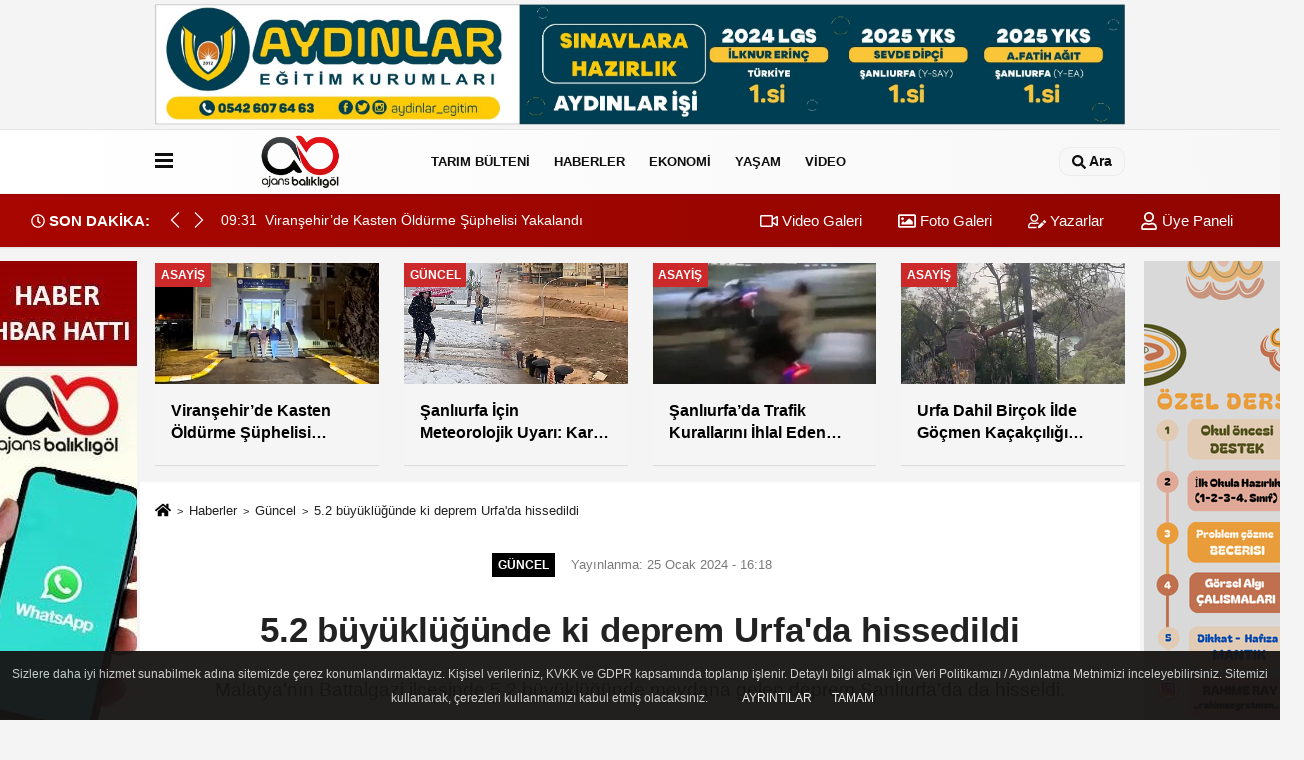

--- FILE ---
content_type: text/html; charset=UTF-8
request_url: https://www.ajansbalikligol.com/5-2-buyuklugunde-ki-deprem-urfa-da-hissedildi/24665/
body_size: 13176
content:
 <!DOCTYPE html> <html lang="tr-TR"><head> <meta name="format-detection" content="telephone=no"/> <meta id="meta-viewport" name="viewport" content="width=1200"> <meta charset="utf-8"> <title>5.2 büyüklüğünde ki deprem Urfa’da hissedildi - Güncel - Ajans Balıklıgöl - Şanlıurfa Haberleri - Urfa Haber - Urfa Haberleri</title> <meta name="title" content="5.2 büyüklüğünde ki deprem Urfa&#39;da hissedildi - Güncel - Ajans Balıklıgöl - Şanlıurfa Haberleri - Urfa Haber - Urfa Haberleri"> <meta name="description" content="Malatya&#39;nın Battalgazi ilçesinde 5.2 büyüklüğünde meydana gelen deprem Şanlıurfa&#39;da da hisseldi."> <meta name="datePublished" content="2024-01-25T16:18:03+03:00"> <meta name="dateModified" content="2024-01-25T16:18:03+03:00"> <meta name="articleSection" content="news"> <link rel="canonical" href="https://www.ajansbalikligol.com/5-2-buyuklugunde-ki-deprem-urfa-da-hissedildi/24665/" /> <link rel="manifest" href="https://www.ajansbalikligol.com/manifest.json"> <meta name="robots" content="max-image-preview:large" /> <meta name="robots" content="max-snippet:160"> <link rel="amphtml" href="https://www.ajansbalikligol.com/amp/haber/5-2-buyuklugunde-ki-deprem-urfa-da-hissedildi/24665/"/> <link rel="image_src" type="image/jpeg" href="https://www.ajansbalikligol.com/images/haberler/2024/01/5-2-buyuklugunde-ki-deprem-urfa-da-hissedildi-7854.jpg"/> <meta http-equiv="content-language" content="tr"/> <meta name="content-language" content="tr"><meta name="apple-mobile-web-app-status-bar-style" content="#ebe7e6"><meta name="msapplication-navbutton-color" content="#ebe7e6"> <meta name="theme-color" content="#ebe7e6"/> <link rel="shortcut icon" type="image/x-icon" href="https://www.ajansbalikligol.com/favicon.ico"> <link rel="apple-touch-icon" href="https://www.ajansbalikligol.com/favicon.ico"> <meta property="og:site_name" content="https://www.ajansbalikligol.com" /> <meta property="og:type" content="article" /> <meta property="og:title" content="5.2 büyüklüğünde ki deprem Urfa&#39;da hissedildi" /> <meta property="og:url" content="https://www.ajansbalikligol.com/5-2-buyuklugunde-ki-deprem-urfa-da-hissedildi/24665/" /> <meta property="og:description" content="Malatya&#39;nın Battalgazi ilçesinde 5.2 büyüklüğünde meydana gelen deprem Şanlıurfa&#39;da da hisseldi."/> <meta property="og:image" content="https://www.ajansbalikligol.com/images/haberler/2024/01/5-2-buyuklugunde-ki-deprem-urfa-da-hissedildi-7854.jpg" /> <meta property="og:locale" content="tr_TR" /> <meta property="og:image:width" content="641" /> <meta property="og:image:height" content="380" /> <meta property="og:image:alt" content="5.2 büyüklüğünde ki deprem Urfa&#39;da hissedildi" /> <meta name="twitter:card" content="summary_large_image" /> <meta name="twitter:url" content="https://www.ajansbalikligol.com/5-2-buyuklugunde-ki-deprem-urfa-da-hissedildi/24665/" /> <meta name="twitter:title" content="5.2 büyüklüğünde ki deprem Urfa&#39;da hissedildi" /> <meta name="twitter:description" content="Malatya&#39;nın Battalgazi ilçesinde 5.2 büyüklüğünde meydana gelen deprem Şanlıurfa&#39;da da hisseldi." /> <meta name="twitter:image:src" content="https://www.ajansbalikligol.com/images/haberler/2024/01/5-2-buyuklugunde-ki-deprem-urfa-da-hissedildi-7854.jpg" /> <meta name="twitter:domain" content="https://www.ajansbalikligol.com" /> <link rel="alternate" type="application/rss+xml" title="5.2 büyüklüğünde ki deprem Urfa&#39;da hissedildi" href="https://www.ajansbalikligol.com/rss_guncel_63.xml"/> <script type="text/javascript"> var facebookApp = ''; var facebookAppVersion = 'v10.0'; var twitter_username = ''; var reklamtime = "10000"; var domainname = "https://www.ajansbalikligol.com"; var splashcookie = null; var splashtime = null;	var _TOKEN = "6e43007f382043dfa6a287b03eb432d1"; </script><link rel="preload" as="style" href="https://www.ajansbalikligol.com/template/prime/assets/css/app.php?v=2025122414543320250510154635" /><link rel="stylesheet" type="text/css" media='all' href="https://www.ajansbalikligol.com/template/prime/assets/css/app.php?v=2025122414543320250510154635"/> <link rel="preload" as="script" href="https://www.ajansbalikligol.com/template/prime/assets/js/app.js?v=2025122414543320250510154635" /><script src="https://www.ajansbalikligol.com/template/prime/assets/js/app.js?v=2025122414543320250510154635"></script> <script src="https://www.ajansbalikligol.com/template/prime/assets/js/sticky.sidebar.js?v=2025122414543320250510154635"></script> <script src="https://www.ajansbalikligol.com/template/prime/assets/js/libs/swiper/swiper.js?v=2025122414543320250510154635" defer></script> <script src="https://www.ajansbalikligol.com/template/prime/assets/js/print.min.js?v=2025122414543320250510154635" defer></script> <script src="https://www.ajansbalikligol.com/reg-sw.js?v=2025122414543320250510154635" defer></script> <script data-schema="organization" type="application/ld+json"> { "@context": "https://schema.org", "@type": "Organization", "name": "Ajans Balıklıgöl - Şanlıurfa Haberleri - Urfa Haber - Urfa Haberleri", "url": "https://www.ajansbalikligol.com", "logo": { "@type": "ImageObject",	"url": "https://www.ajansbalikligol.com/images/genel/ajans-balikligol.png",	"width": 360, "height": 90}, "sameAs": [ "https://www.facebook.com/ajansbalikligol", "https://www.youtube.com/channel/UCyiE0zJl3jAHsV66rV8PArA", "https://twitter.com/AjansBalikligol", "https://www.instagram.com/ajansbalikligol/", "", "", "" ] } </script> <script type="application/ld+json"> { "@context": "https://schema.org", "@type": "BreadcrumbList",	"@id": "https://www.ajansbalikligol.com/5-2-buyuklugunde-ki-deprem-urfa-da-hissedildi/24665/#breadcrumb", "itemListElement": [{ "@type": "ListItem", "position": 1, "item": { "@id": "https://www.ajansbalikligol.com", "name": "Ana Sayfa" } }, { "@type": "ListItem", "position": 2, "item": {"@id": "https://www.ajansbalikligol.com/guncel/","name": "Güncel" } }, { "@type": "ListItem", "position": 3, "item": { "@id": "https://www.ajansbalikligol.com/5-2-buyuklugunde-ki-deprem-urfa-da-hissedildi/24665/", "name": "5.2 büyüklüğünde ki deprem Urfa&#39;da hissedildi" } }] } </script> <script type="application/ld+json">{ "@context": "https://schema.org", "@type": "NewsArticle",	"inLanguage":"tr-TR", "mainEntityOfPage": { "@type": "WebPage", "@id": "https://www.ajansbalikligol.com/5-2-buyuklugunde-ki-deprem-urfa-da-hissedildi/24665/" }, "headline": "5.2 büyüklüğünde ki deprem Urfa&amp;#39;da hissedildi", "name": "5.2 büyüklüğünde ki deprem Urfa&#39;da hissedildi", "articleBody": "Malatya&#39;nın Battalgazi ilçesinde 5.2 büyüklüğünde meydana gelen deprem Şanlıurfa&#39;da da hisseldi.
AFAD&#39;dan yapılan açıklamaya göre, saat 16:04&#39;te merkez üssü Battalgazi (Malatya) derinliği 13.93 km olan 4.0 büyüklüğünde deprem meydana geldi. 
AFAD&#39;dan yapılan açıklama şöyle:
&quot;Büyüklük:5.2 (Mw)
Yer:Battalgazi (Malatya)
Tarih:2024-01-25
Saat:16:04:04 TSİ
Enlem:38.19917 N
Boylam:38.46 E
Derinlik:13.93 km&quot;
 
", "articleSection": "Güncel",	"wordCount": 38,	"image": [{	"@type": "ImageObject",	"url": "https://www.ajansbalikligol.com/images/haberler/2024/01/5-2-buyuklugunde-ki-deprem-urfa-da-hissedildi-7854.jpg",	"height": 380,	"width": 641 }],	"contentLocation": { "@type": "AdministrativeArea", "name": "Şanlıurfa" }, "locationCreated": { "@type": "AdministrativeArea", "name": "Şanlıurfa"}, "datePublished": "2024-01-25T16:18:03+03:00", "dateModified": "2024-01-25T16:18:03+03:00", "genre": "news",	"isFamilyFriendly":"True",	"publishingPrinciples":"https://www.ajansbalikligol.com/gizlilik-ilkesi.html",	"thumbnailUrl": "https://www.ajansbalikligol.com/images/haberler/2024/01/5-2-buyuklugunde-ki-deprem-urfa-da-hissedildi-7854.jpg", "typicalAgeRange": "7-", "keywords": "malatya,şanlıurfa,son dakika,afad",	"author": { "@type": "Person", "name": "Hasan Ray",	"url": "https://www.ajansbalikligol.com/editor/hasan-ray" }, "publisher": { "@type": "Organization", "name": "Ajans Balıklıgöl - Şanlıurfa Haberleri - Urfa Haber - Urfa Haberleri", "logo": { "@type": "ImageObject", "url": "https://www.ajansbalikligol.com/images/genel/ajans-balikligol.png", "width": 360, "height": 90 } }, "description": "Malatya&#39;nın Battalgazi ilçesinde 5.2 büyüklüğünde meydana gelen deprem Şanlıurfa&#39;da da hisseldi."
} </script><meta name="google-site-verification" content="dsFq6T72SwQ-NrMSpUacNRPJNlp-PJIxHdaUL17r5tc" /><link rel="manifest" href="/manifest.json?data=Bildirt"><script>var uygulamaid="8361-2535-7209-6163-7492-6";</script><script src="https://cdn2.bildirt.com/BildirtSDKfiles.js"></script><meta name="google-site-verification" content="dsFq6T72SwQ-NrMSpUacNRPJNlp-PJIxHdaUL17r5tc" /><meta name="yandex-verification" content="ce169a6b4811bc63" /><meta name="yandex-verification" content="5e71c92a07e2be8d" /><!-- Yandex.Metrika counter --><script type="text/javascript" > (function(m,e,t,r,i,k,a){m[i]=m[i]||function(){(m[i].a=m[i].a||[]).push(arguments)}; m[i].l=1*new Date();k=e.createElement(t),a=e.getElementsByTagName(t)[0],k.async=1,k.src=r,a.parentNode.insertBefore(k,a)}) (window, document, "script", "https://mc.yandex.ru/metrika/tag.js", "ym"); ym(84850297, "init", { clickmap:true, trackLinks:true, accurateTrackBounce:true, webvisor:true });</script><noscript><div><img src="https://mc.yandex.ru/watch/84850297" style="position:absolute; left:-9999px;" alt="" /></div></noscript><!-- /Yandex.Metrika counter --><script async src="https://pagead2.googlesyndication.com/pagead/js/adsbygoogle.js?client=ca-pub-6451657157255433"
crossorigin="anonymous"></script><script async src="https://pagead2.googlesyndication.com/pagead/js/adsbygoogle.js?client=ca-pub-6451657157255433" crossorigin="anonymous"></script><!-- Google tag (gtag.js) --><script async src="https://www.googletagmanager.com/gtag/js?id=G-67QHNLKZ64"></script><script> window.dataLayer = window.dataLayer || []; function gtag(){dataLayer.push(arguments);} gtag('js', new Date()); gtag('config', 'G-67QHNLKZ64');</script></head><body class=""> <div class="container text-center" ><div class=" py-1"><a href="https://www.instagram.com/aydinlar_egitimkurumlari/" rel="nofollow" target="_blank"><img data-src="https://www.ajansbalikligol.com/images/reklam/728X90.pdf.jpg" alt="Reklam" class="img-fluid lazy" /></a></div></div> <div class="container position-relative"><div class="sabit-reklam fixed-reklam"><div class=" text-center" ><div class=" mb15"><a href="https://api.whatsapp.com/send?phone=905444143023" rel="nofollow" target="_blank"><img data-src="https://www.ajansbalikligol.com/images/reklam/ajans-bakılıgol_1.jpg" alt="Reklam" class="img-fluid lazy" /></a></div><div align="center" class="" id="reklam"><script async src="https://pagead2.googlesyndication.com/pagead/js/adsbygoogle.js?client=ca-pub-6451657157255433" crossorigin="anonymous"></script><!-- dikey esnek --><ins class="adsbygoogle" style="display:block" data-ad-client="ca-pub-6451657157255433" data-ad-slot="4629842316" data-ad-format="auto" data-full-width-responsive="true"></ins><script> (adsbygoogle = window.adsbygoogle || []).push({});</script></div></div></div><div class="sabit-reklam sag-sabit fixed-reklam"><div class=" text-center" ><div class=" mb15"><a href="https://www.instagram.com/_rahimeogretmen_/" rel="nofollow" target="_blank"><img data-src="https://www.ajansbalikligol.com/images/reklam/timeline.png" alt="Reklam" class="img-fluid lazy" /></a></div><div align="center" class="" id="reklam"><script async src="https://pagead2.googlesyndication.com/pagead/js/adsbygoogle.js?client=ca-pub-6451657157255433" crossorigin="anonymous"></script><!-- dikey esnek --><ins class="adsbygoogle" style="display:block" data-ad-client="ca-pub-6451657157255433" data-ad-slot="4629842316" data-ad-format="auto" data-full-width-responsive="true"></ins><script> (adsbygoogle = window.adsbygoogle || []).push({});</script></div></div></div></div> <div class="header-border"></div> <nav class="d-print-none navbar navbar-expand-lg bg-white align-items-center header box-shadow-menu"> <div class="container"><div class="menu" data-toggle="modal" data-target="#menu-aside" data-toggle-class="modal-open-aside"> <span class="menu-item"></span> <span class="menu-item"></span> <span class="menu-item"></span> </div> <a class="navbar-brand logo align-items-center" href="https://www.ajansbalikligol.com" title="Ajans Balıklıgöl | Son Dakika Şanlıurfa Haberleri"><picture> <source data-srcset="https://www.ajansbalikligol.com/images/genel/ajans-balikligol.webp?v=2025122414543320250510154635" type="image/webp" class="img-fluid logoh"> <source data-srcset="https://www.ajansbalikligol.com/images/genel/ajans-balikligol.png?v=2025122414543320250510154635" type="image/jpeg" class="img-fluid logoh"> <img src="https://www.ajansbalikligol.com/images/genel/ajans-balikligol.png?v=2025122414543320250510154635" alt="Anasayfa" class="img-fluid logoh" width="100%" height="100%"></picture></a> <ul class="navbar-nav mr-auto font-weight-bolder nav-active-border bottom b-primary d-none d-md-flex"> <li class="nav-item text-uppercase"><a class="nav-link text-uppercase" href="https://www.ajansbalikligol.com/tarim-bulteni/" title="Tarım Bülteni" rel="external" >Tarım Bülteni</a></li><li class="nav-item dropdown dropdown-hover"><a class="nav-link text-uppercase" href="https://www.ajansbalikligol.com/guncel/" rel="external" >HABERLER</a><div class="dropdown-menu px-2 py-2 font-weight-bold"><a class="d-block p-1 text-nowrap nav-link" href="https://www.ajansbalikligol.com/guncel/" rel="external" >Güncel</a><a class="d-block p-1 text-nowrap nav-link" href="https://www.ajansbalikligol.com/asayis/" rel="external" >Asayiş</a><a class="d-block p-1 text-nowrap nav-link" href="https://www.ajansbalikligol.com/siyaset/" rel="external" >Siyaset</a><a class="d-block p-1 text-nowrap nav-link" href="https://www.ajansbalikligol.com/bilim-teknoloji/" rel="external" >Teknoloji</a><a class="d-block p-1 text-nowrap nav-link" href="https://www.ajansbalikligol.com/spor/" rel="external" >Spor</a><a class="d-block p-1 text-nowrap nav-link" href="https://www.ajansbalikligol.com/egitim/" rel="external" >Eğitim</a></div></li><li class="nav-item dropdown dropdown-hover"><a class="nav-link text-uppercase" href="https://www.ajansbalikligol.com/is-dunyasi/" rel="external" >EKONOMİ</a><div class="dropdown-menu px-2 py-2 font-weight-bold"><a class="d-block p-1 text-nowrap nav-link" href="https://www.ajansbalikligol.com/is-dunyasi/" rel="external" >İş dünyası</a><a class="d-block p-1 text-nowrap nav-link" href="https://www.ajansbalikligol.com/doviz-altin/" rel="external" >Döviz&Altın</a><a class="d-block p-1 text-nowrap nav-link" href="https://www.ajansbalikligol.com/kripto-para/" rel="external" >Kripto Para</a></div></li><li class="nav-item dropdown dropdown-hover"><a class="nav-link text-uppercase" href="https://www.ajansbalikligol.com/saglik/" rel="external" >YAŞAM</a><div class="dropdown-menu px-2 py-2 font-weight-bold"><a class="d-block p-1 text-nowrap nav-link" href="https://www.ajansbalikligol.com/kultur-sanat/" rel="external" >Kültür Sanat</a><a class="d-block p-1 text-nowrap nav-link" href="https://www.ajansbalikligol.com/saglik/" rel="external" >Sağlık</a><a class="d-block p-1 text-nowrap nav-link" href="https://www.ajansbalikligol.com/biyografiler/" rel="external" >Biyografiler</a><a class="d-block p-1 text-nowrap nav-link" href="https://www.ajansbalikligol.com/vefatlar/" rel="external" >Vefat & Taziye</a><a class="d-block p-1 text-nowrap nav-link" href="https://www.ajansbalikligol.com/nobetci-eczaneler/" rel="external" >Nöbetçi Eczaneler</a><a class="d-block p-1 text-nowrap nav-link" href="https://www.ajansbalikligol.com/hava-durumu/" rel="external" >Hava Durumu</a><a class="d-block p-1 text-nowrap nav-link" href="https://www.ajansbalikligol.com/namaz-vakitleri/" rel="external" >Namaz Vakitleri</a></div></li><li class="nav-item dropdown dropdown-hover"><a class="nav-link text-uppercase" href="https://www.ajansbalikligol.com/video-galeri/" rel="external" >VİDEO</a></li> </ul> <ul class="navbar-nav ml-auto align-items-center font-weight-bolder"> <li class="nav-item"><a href="javascript:;" data-toggle="modal" data-target="#search-box" class="search-button nav-link py-1" title="Arama"><svg class="svg-bl" width="14" height="18"> <use xlink:href="https://www.ajansbalikligol.com/template/prime/assets/img/spritesvg.svg#search" /> </svg> <span> Ara</span></a></li> </ul> </div></nav></header><div class="container-fluid d-md-block sondakika-bg d-print-none"> <div class="row py-s px-3"> <div class="col-md-5"> <div class="d-flex justify-content-between align-items-center"> <div class="font-weight-bold mr-3 text-nowrap d-none d-md-block text-16 "><svg class="svg-wh-2xx" width="14" height="14"><use xlink:href="https://www.ajansbalikligol.com/template/prime/assets/img/sprite.svg#clock"></use></svg> SON DAKİKA:</div> <div class="sondakika"> <div class="swiper-container last-minute"> <div class="swiper-wrapper"> <div class="swiper-slide"> <a href="https://www.ajansbalikligol.com/viransehir-de-kasten-oldurme-suphelisi-yakalandi/37856/" title="Viranşehir’de Kasten Öldürme Şüphelisi Yakalandı" rel="external" class="d-flex align-items-center text-nowrap text-14"> <div class="mr-2">09:31</div> <div class="text-nowrap last-minute-text">Viranşehir’de Kasten Öldürme Şüphelisi Yakalandı</div> </a> </div> </div> <div class="swiper-button-next"><svg width="18" height="18"><use xlink:href="https://www.ajansbalikligol.com/template/prime/assets/img/sprite.svg#chevron-right"></use></svg></div> <div class="swiper-button-prev"><svg width="18" height="18"><use xlink:href="https://www.ajansbalikligol.com/template/prime/assets/img/sprite.svg#chevron-left"></use></svg></div> </div> </div> </div> </div> <div class="col-md-7 d-none d-md-block"> <div class="text-right text-16"><a href="https://www.ajansbalikligol.com/video-galeri/" class="px-3" title="Video Galeri" rel="external"><svg class="svg-whss" width="18" height="18"> <use xlink:href="https://www.ajansbalikligol.com/template/prime/assets/img/sprite.svg#video" /> </svg> Video Galeri</a> <a href="https://www.ajansbalikligol.com/foto-galeri/" class="px-3" title="Foto Galeri" rel="external"><svg class="svg-whss" width="18" height="18"> <use xlink:href="https://www.ajansbalikligol.com/template/prime/assets/img/sprite.svg#image" /> </svg> Foto Galeri</a> <a href="https://www.ajansbalikligol.com/kose-yazarlari/" class="px-3" title="Köşe Yazarları" rel="external"><svg class="svg-whss" width="18" height="18"> <use xlink:href="https://www.ajansbalikligol.com/template/prime/assets/img/sprite.svg#user-edit" /> </svg> Yazarlar</a> <a class="px-3" href="https://www.ajansbalikligol.com/kullanici-girisi/" rel="external"><svg class="svg-whss" width="18" height="18"> <use xlink:href="https://www.ajansbalikligol.com/template/prime/assets/img/sprite.svg#user" /> </svg> Üye Paneli</a> </div> </div> </div></div> <div class="container my-md-3 my-3 darmanset-alti"> <div class="swiper-container"> <div class="swiper-wrapper"> <div class="swiper-slide"> <a href="https://www.ajansbalikligol.com/viransehir-de-kasten-oldurme-suphelisi-yakalandi/37856/" title="Viranşehir’de Kasten Öldürme Şüphelisi Yakalandı" rel="external" class="list-item block mb-0 block-shadow"> <picture> <source data-srcset="https://www.ajansbalikligol.com/images/haberler/2026/01/viransehir-de-kasten-oldurme-suphelisi-yakalandi-2679-t.webp" type="image/webp" class="img-fluid"> <source data-srcset="https://www.ajansbalikligol.com/images/haberler/2026/01/viransehir-de-kasten-oldurme-suphelisi-yakalandi-2679-t.jpg" type="image/jpeg" class="img-fluid"> <img src="https://www.ajansbalikligol.com/template/prime/assets/img/224x126.jpg?v=2025122414543320250510154635" data-src="https://www.ajansbalikligol.com/images/haberler/2026/01/viransehir-de-kasten-oldurme-suphelisi-yakalandi-2679-t.jpg" alt="Viranşehir’de Kasten Öldürme Şüphelisi Yakalandı" class="img-fluid lazy" width="100%" height="100%"></picture> <div class="media-overlay overlay-top"> <div class="badge badge-md text-uppercase text-category-general">Asayiş </div> </div> <div class="list-content spot"> <div class="list-body"> <div class="h-2x text font-weight-bold"> Viranşehir’de Kasten Öldürme Şüphelisi Yakalandı </div> </div> </div> </a> </div> <div class="swiper-slide"> <a href="https://www.ajansbalikligol.com/sanliurfa-icin-meteorolojik-uyari-kar-ve-kuvvetli-yagmur-bekleniyor/37854/" title="Şanlıurfa İçin Meteorolojik Uyarı: Kar ve Kuvvetli Yağmur Bekleniyor" rel="external" class="list-item block mb-0 block-shadow"> <picture> <source data-srcset="https://www.ajansbalikligol.com/images/haberler/2026/01/sanliurfa-icin-meteorolojik-uyari-kar-ve-kuvvetli-yagmur-bekleniyor-402-t.webp" type="image/webp" class="img-fluid"> <source data-srcset="https://www.ajansbalikligol.com/images/haberler/2026/01/sanliurfa-icin-meteorolojik-uyari-kar-ve-kuvvetli-yagmur-bekleniyor-402-t.jpg" type="image/jpeg" class="img-fluid"> <img src="https://www.ajansbalikligol.com/template/prime/assets/img/224x126.jpg?v=2025122414543320250510154635" data-src="https://www.ajansbalikligol.com/images/haberler/2026/01/sanliurfa-icin-meteorolojik-uyari-kar-ve-kuvvetli-yagmur-bekleniyor-402-t.jpg" alt="Şanlıurfa İçin Meteorolojik Uyarı: Kar ve Kuvvetli Yağmur Bekleniyor" class="img-fluid lazy" width="100%" height="100%"></picture> <div class="media-overlay overlay-top"> <div class="badge badge-md text-uppercase text-category-general">Güncel </div> </div> <div class="list-content spot"> <div class="list-body"> <div class="h-2x text font-weight-bold"> Şanlıurfa İçin Meteorolojik Uyarı: Kar ve Kuvvetli Yağmur Bekleniyor </div> </div> </div> </a> </div> <div class="swiper-slide"> <a href="https://www.ajansbalikligol.com/sanliurfa-da-trafik-kurallarini-ihlal-eden-motosiklet-surucusune-ceza-kesildi/37852/" title="Şanlıurfa’da Trafik Kurallarını İhlal Eden Motosiklet Sürücüsüne Ceza Kesildi" rel="external" class="list-item block mb-0 block-shadow"> <picture> <source data-srcset="https://www.ajansbalikligol.com/images/haberler/2026/01/sanliurfa-da-trafik-kurallarini-ihlal-eden-motosiklet-surucusune-ceza-kesildi-7485-t.webp" type="image/webp" class="img-fluid"> <source data-srcset="https://www.ajansbalikligol.com/images/haberler/2026/01/sanliurfa-da-trafik-kurallarini-ihlal-eden-motosiklet-surucusune-ceza-kesildi-7485-t.jpg" type="image/jpeg" class="img-fluid"> <img src="https://www.ajansbalikligol.com/template/prime/assets/img/224x126.jpg?v=2025122414543320250510154635" data-src="https://www.ajansbalikligol.com/images/haberler/2026/01/sanliurfa-da-trafik-kurallarini-ihlal-eden-motosiklet-surucusune-ceza-kesildi-7485-t.jpg" alt="Şanlıurfa’da Trafik Kurallarını İhlal Eden Motosiklet Sürücüsüne Ceza Kesildi" class="img-fluid lazy" width="100%" height="100%"></picture> <div class="media-overlay overlay-top"> <div class="badge badge-md text-uppercase text-category-general">Asayiş </div> </div> <div class="list-content spot"> <div class="list-body"> <div class="h-2x text font-weight-bold"> Şanlıurfa’da Trafik Kurallarını İhlal Eden Motosiklet Sürücüsüne Ceza Kesildi </div> </div> </div> </a> </div> <div class="swiper-slide"> <a href="https://www.ajansbalikligol.com/urfa-dahil-bircok-ilde-gocmen-kacakciligi-operasyonu-59-kisi-tutuklandi/37845/" title="Urfa Dahil Birçok İlde Göçmen Kaçakçılığı Operasyonu: 59 Kişi Tutuklandı" rel="external" class="list-item block mb-0 block-shadow"> <picture> <source data-srcset="https://www.ajansbalikligol.com/images/haberler/2026/01/urfa-dahil-bircok-ilde-gocmen-kacakciligi-operasyonu-59-kisi-tutuklandi-8294-t.webp" type="image/webp" class="img-fluid"> <source data-srcset="https://www.ajansbalikligol.com/images/haberler/2026/01/urfa-dahil-bircok-ilde-gocmen-kacakciligi-operasyonu-59-kisi-tutuklandi-8294-t.jpg" type="image/jpeg" class="img-fluid"> <img src="https://www.ajansbalikligol.com/template/prime/assets/img/224x126.jpg?v=2025122414543320250510154635" data-src="https://www.ajansbalikligol.com/images/haberler/2026/01/urfa-dahil-bircok-ilde-gocmen-kacakciligi-operasyonu-59-kisi-tutuklandi-8294-t.jpg" alt="Urfa Dahil Birçok İlde Göçmen Kaçakçılığı Operasyonu: 59 Kişi Tutuklandı" class="img-fluid lazy" width="100%" height="100%"></picture> <div class="media-overlay overlay-top"> <div class="badge badge-md text-uppercase text-category-general">Asayiş </div> </div> <div class="list-content spot"> <div class="list-body"> <div class="h-2x text font-weight-bold"> Urfa Dahil Birçok İlde Göçmen Kaçakçılığı Operasyonu: 59 Kişi Tutuklandı </div> </div> </div> </a> </div> <div class="swiper-slide"> <a href="https://www.ajansbalikligol.com/sanliurfa-da-doviz-ve-altin-fiyatlari-aciklandi-ceyrek-altin-13-bini-asti/37843/" title="Şanlıurfa’da Döviz Ve Altın Fiyatları Açıklandı! Çeyrek altın 13 Bini Aştı " rel="external" class="list-item block mb-0 block-shadow"> <picture> <source data-srcset="https://www.ajansbalikligol.com/images/haberler/2026/01/sanliurfa-da-doviz-ve-altin-fiyatlari-aciklandi-ceyrek-altin-13-bini-asti-3084-t.webp" type="image/webp" class="img-fluid"> <source data-srcset="https://www.ajansbalikligol.com/images/haberler/2026/01/sanliurfa-da-doviz-ve-altin-fiyatlari-aciklandi-ceyrek-altin-13-bini-asti-3084-t.jpg" type="image/jpeg" class="img-fluid"> <img src="https://www.ajansbalikligol.com/template/prime/assets/img/224x126.jpg?v=2025122414543320250510154635" data-src="https://www.ajansbalikligol.com/images/haberler/2026/01/sanliurfa-da-doviz-ve-altin-fiyatlari-aciklandi-ceyrek-altin-13-bini-asti-3084-t.jpg" alt="Şanlıurfa’da Döviz Ve Altın Fiyatları Açıklandı! Çeyrek altın 13 Bini Aştı " class="img-fluid lazy" width="100%" height="100%"></picture> <div class="media-overlay overlay-top"> <div class="badge badge-md text-uppercase text-category-general">Döviz&Altın </div> </div> <div class="list-content spot"> <div class="list-body"> <div class="h-2x text font-weight-bold"> Şanlıurfa’da Döviz Ve Altın Fiyatları Açıklandı! Çeyrek altın 13 Bini Aştı  </div> </div> </div> </a> </div> </div> </div> <div class="swiper-button-next"> <svg width="48" height="48"> <use xlink:href="https://www.ajansbalikligol.com/template/prime/assets/img/spritesvg.svg#chevron-right" /> </svg> </div> <div class="swiper-button-prev"> <svg width="48" height="48"> <use xlink:href="https://www.ajansbalikligol.com/template/prime/assets/img/spritesvg.svg#chevron-left" /> </svg> </div> </div> <div class="fixed-share bg-white box-shadow is-hidden align-items-center d-flex post-tools px-3"> <span class="bg-facebook post-share share-link" onClick="ShareOnFacebook('https://www.ajansbalikligol.com/5-2-buyuklugunde-ki-deprem-urfa-da-hissedildi/24665/');return false;" title="facebook"><svg width="18" height="18" class="svg-wh"><use xlink:href="https://www.ajansbalikligol.com/template/prime/assets/img/sprite.svg?v=1#facebook-f"></use></svg> </span> <span class="bg-twitter post-share share-link" onClick="ShareOnTwitter('https://www.ajansbalikligol.com/5-2-buyuklugunde-ki-deprem-urfa-da-hissedildi/24665/', 'tr', '', '5.2 büyüklüğünde ki deprem Urfa’da hissedildi')" title="twitter"><svg width="18" height="18" class="svg-wh"><use xlink:href="https://www.ajansbalikligol.com/template/prime/assets/img/sprite.svg?v=1#twitterx"></use></svg></span> <a rel="noopener" class="bg-whatsapp post-share share-link" href="https://api.whatsapp.com/send?text=5.2 büyüklüğünde ki deprem Urfa’da hissedildi https://www.ajansbalikligol.com/5-2-buyuklugunde-ki-deprem-urfa-da-hissedildi/24665/" title="whatsapp"><svg width="18" height="18" class="svg-wh"><use xlink:href="https://www.ajansbalikligol.com/template/prime/assets/img/sprite.svg?v=1#whatsapp"></use></svg></a> <a target="_blank" rel="noopener" class="bg-telegram post-share share-link" href="https://t.me/share/url?url=https://www.ajansbalikligol.com/5-2-buyuklugunde-ki-deprem-urfa-da-hissedildi/24665/&text=5.2 büyüklüğünde ki deprem Urfa’da hissedildi" title="telegram"><svg width="18" height="18" class="svg-wh"><use xlink:href="https://www.ajansbalikligol.com/template/prime/assets/img/sprite.svg?v=1#telegram"></use></svg></a> <a target="_blank" rel="noopener" class="bg-linkedin post-share share-link" href="https://www.linkedin.com/shareArticle?url=https://www.ajansbalikligol.com/5-2-buyuklugunde-ki-deprem-urfa-da-hissedildi/24665/" title="linkedin"><svg width="18" height="18" class="svg-wh"><use xlink:href="https://www.ajansbalikligol.com/template/prime/assets/img/sprite.svg?v=1#linkedin"></use></svg></a> <a target="_blank" rel="noopener" class="bg-pinterest post-share share-link" href="https://pinterest.com/pin/create/button/?url=https://www.ajansbalikligol.com/5-2-buyuklugunde-ki-deprem-urfa-da-hissedildi/24665/&media=https://www.ajansbalikligol.com/images/haberler/2024/01/5-2-buyuklugunde-ki-deprem-urfa-da-hissedildi-7854.jpg&description=5.2 büyüklüğünde ki deprem Urfa’da hissedildi" title="pinterest"><svg width="18" height="18" class="svg-wh"><use xlink:href="https://www.ajansbalikligol.com/template/prime/assets/img/sprite.svg?v=1#pinterest"></use></svg></a> <div class="ml-auto d-flex align-items-center"> <a href="javascript:;" class="font-buyut text-muted text-center font-button plus mr-2"> <span>A</span> <div class="text-10 font-weight-normal">Büyüt</div> </a> <a href="javascript:;" class="font-kucult text-muted text-center font-button mr-2"> <span>A</span> <div class="text-10 font-weight-normal">Küçült</div> </a> <a href="javascript:;" class="text-muted text-center position-relative scroll-go" data-scroll="yorumlar-24665" data-count="0"> <svg class="svg-gr" width="24" height="24"><use xlink:href="https://www.ajansbalikligol.com/template/prime/assets/img/sprite.svg?v=1#comments" /></svg> <div class="text-10">Yorumlar</div> </a> </div> </div> <div class="print-body" id="print-24665"> <div class="container py-1 bg-white"> <nav aria-label="breadcrumb"> <ol class="breadcrumb justify-content-left"> <li class="breadcrumb-item"><a href="https://www.ajansbalikligol.com" title="Ana Sayfa"><svg class="svg-br-2" width="16" height="16"><use xlink:href="https://www.ajansbalikligol.com/template/prime/assets/img/sprite.svg?v=1#home" /></svg></a></li> <li class="breadcrumb-item"><a href="https://www.ajansbalikligol.com/arsiv/" title="Arşiv">Haberler</a></li> <li class="breadcrumb-item"><a href="https://www.ajansbalikligol.com/guncel/" title="Güncel">Güncel</a></li> <li class="breadcrumb-item active d-md-block d-none" aria-current="page"><a href="https://www.ajansbalikligol.com/5-2-buyuklugunde-ki-deprem-urfa-da-hissedildi/24665/" title="5.2 büyüklüğünde ki deprem Urfa&#39;da hissedildi">5.2 büyüklüğünde ki deprem Urfa&#39;da hissedildi</a></li> </ol> </nav> <div id="haberler"> <div class="haber-kapsa print-body" id="print-24665"> <div class="news-start"> <article id="haber-24665"> <div class="text-md-center" > <div class="text-muted text-sm py-2 d-md-flex align-items-center justify-content-center"> <div class="badge badge-lg text-uppercase bg-primary mr-3 my-2 " style="background:#000000 !important;"> Güncel </div> <div class="d-md-block text-12 text-fade"><svg class="svg-gr-2 d-none" width="14" height="14"><use xlink:href="https://www.ajansbalikligol.com/template/prime/assets/img/sprite.svg?v=1#clock"></use></svg> Yayınlanma: 25 Ocak 2024 - 16:18 </div> <div class="text-12 ml-md-3 text-fade"> </div> </div> <h1 class="text-36 post-title my-2 py-2 font-weight-bold"> 5.2 büyüklüğünde ki deprem Urfa&#39;da hissedildi </h1> <h2 class="text-2222 mb-0 my-2 py-2 font-weight-normal">Malatya'nın Battalgazi ilçesinde 5.2 büyüklüğünde meydana gelen deprem Şanlıurfa’da da hisseldi.</h2> <div class="text-muted text-sm py-2 d-md-none align-items-center d-flex text-nowrap"> <div class="badge badge-lg text-uppercase bg-primary mr-3"> Güncel </div> <div class="text-12"> 25 Ocak 2024 - 16:18 </div> <div class="ml-3 d-none d-md-block text-12"> </div> </div> <div class="post-tools my-3 d-flex d-print-none flex-scroll flex-wrap"> <span class="bg-facebook post-share share-link" onClick="ShareOnFacebook('https://www.ajansbalikligol.com/5-2-buyuklugunde-ki-deprem-urfa-da-hissedildi/24665/');return false;" title="facebook"><svg width="18" height="18" class="svg-wh"><use xlink:href="https://www.ajansbalikligol.com/template/prime/assets/img/sprite.svg?v=1#facebook-f"></use></svg> </span> <span class="bg-twitter post-share share-link" onClick="ShareOnTwitter('https://www.ajansbalikligol.com/5-2-buyuklugunde-ki-deprem-urfa-da-hissedildi/24665/', 'tr', '', '5.2 büyüklüğünde ki deprem Urfa’da hissedildi')" title="twitter"><svg width="18" height="18" class="svg-wh"><use xlink:href="https://www.ajansbalikligol.com/template/prime/assets/img/sprite.svg?v=1#twitterx"></use></svg> </span> <a target="_blank" rel="noopener" class="bg-whatsapp post-share share-link" href="https://api.whatsapp.com/send?text=5.2 büyüklüğünde ki deprem Urfa’da hissedildi https://www.ajansbalikligol.com/5-2-buyuklugunde-ki-deprem-urfa-da-hissedildi/24665/" title="whatsapp"><svg width="18" height="18" class="svg-wh"><use xlink:href="https://www.ajansbalikligol.com/template/prime/assets/img/sprite.svg?v=1#whatsapp"></use></svg></a> <a target="_blank" rel="noopener" class="bg-telegram post-share share-link" href="https://t.me/share/url?url=https://www.ajansbalikligol.com/5-2-buyuklugunde-ki-deprem-urfa-da-hissedildi/24665/&text=5.2 büyüklüğünde ki deprem Urfa’da hissedildi" title="telegram"><svg width="18" height="18" class="svg-wh"><use xlink:href="https://www.ajansbalikligol.com/template/prime/assets/img/sprite.svg?v=1#telegram"></use></svg></a> <a target="_blank" rel="noopener" class="bg-linkedin post-share share-link" href="https://www.linkedin.com/shareArticle?url=https://www.ajansbalikligol.com/5-2-buyuklugunde-ki-deprem-urfa-da-hissedildi/24665/" title="linkedin"><svg width="18" height="18" class="svg-wh"><use xlink:href="https://www.ajansbalikligol.com/template/prime/assets/img/sprite.svg?v=1#linkedin"></use></svg></a> <a target="_blank" rel="noopener" class="bg-pinterest post-share share-link" href="https://pinterest.com/pin/create/button/?url=https://www.ajansbalikligol.com/5-2-buyuklugunde-ki-deprem-urfa-da-hissedildi/24665/&media=https://www.ajansbalikligol.com/images/haberler/2024/01/5-2-buyuklugunde-ki-deprem-urfa-da-hissedildi-7854.jpg&description=5.2 büyüklüğünde ki deprem Urfa’da hissedildi" title="pinterest"><svg width="18" height="18" class="svg-wh"><use xlink:href="https://www.ajansbalikligol.com/template/prime/assets/img/sprite.svg?v=1#pinterest"></use></svg></a> <a rel="noopener" href="https://news.google.com/publications/CAAqBwgKMKSVqgswpKDCAw?ceid=TR:tr&oc=3" target="_blank" class="float-right googlenewsm-btn" title="TAKİP ET"><span>TAKİP ET</span><img src="https://www.ajansbalikligol.com/images/template/google-news.svg" alt="TAKİP ET" width="110" height="28"></a> <div class="ml-5 ml-auto d-flex align-items-center"> <a href="javascript:;" class="text-muted text-center mr-4 printer d-none d-md-inline-block" name="print24665" id="24665" title="Yazdır"> <svg class="svg-gr" width="24" height="24"><use xlink:href="https://www.ajansbalikligol.com/template/prime/assets/img/sprite.svg?v=1#print" /></svg> <div class="text-10">Yazdır</div> </a> <a href="javascript:;" class="font-buyut text-muted text-center font-button plus mr-2"> <span>A</span> <div class="text-10 font-weight-normal">Büyüt</div> </a> <a href="javascript:;" class="font-kucult text-muted text-center font-button mr-2"> <span>A</span> <div class="text-10 font-weight-normal">Küçült</div> </a> <a href="javascript:;" class="text-muted text-center position-relative scroll-go d-none d-md-inline-block " data-scroll="yorumlar-24665" data-count="0"> <svg class="svg-gr" width="24" height="24"><use xlink:href="https://www.ajansbalikligol.com/template/prime/assets/img/sprite.svg?v=1#comments" /></svg> <div class="text-10">Yorumlar</div> </a> </div> </div> </div> <div class="border-bottom my-3"></div> <div class="row"> <div class="col-md-8"> <div class="lazy mb-4 responsive-image"> <a target="_blank" data-fancybox="image" href="https://www.ajansbalikligol.com/images/haberler/2024/01/5-2-buyuklugunde-ki-deprem-urfa-da-hissedildi-7854.jpg" title="5.2 büyüklüğünde ki deprem Urfa’da hissedildi"><picture> <source data-srcset="https://www.ajansbalikligol.com/images/haberler/2024/01/5-2-buyuklugunde-ki-deprem-urfa-da-hissedildi-7854.webp" type="image/webp"> <source data-srcset="https://www.ajansbalikligol.com/images/haberler/2024/01/5-2-buyuklugunde-ki-deprem-urfa-da-hissedildi-7854.jpg" type="image/jpeg"> <img src="https://www.ajansbalikligol.com/template/prime/assets/img/641x380.jpg?v=2025122414543320250510154635" data-src="https://www.ajansbalikligol.com/images/haberler/2024/01/5-2-buyuklugunde-ki-deprem-urfa-da-hissedildi-7854.jpg" alt="5.2 büyüklüğünde ki deprem Urfa’da hissedildi" class="img-fluid lazy" width="100%" height="100%"></picture></a> </div> <div class="post-body my-3"> <div class="detay" property="articleBody">
Malatya'nın Battalgazi ilçesinde 5.2 büyüklüğünde meydana gelen deprem Şanlıurfa’da da hisseldi.</p>AFAD'dan yapılan açıklamaya göre, saat 16:04’te merkez üssü Battalgazi (Malatya) derinliği 13.93 km olan 4.0 büyüklüğünde deprem meydana geldi. </p>AFAD'dan yapılan açıklama şöyle:</p>“Büyüklük:5.2 (Mw)<br />Yer:Battalgazi (Malatya)<br />Tarih:2024-01-25<br />Saat:16:04:04 TSİ<br />Enlem:38.19917 N<br />Boylam:38.46 E<br />Derinlik:13.93 km”<br /> </p> </div> <div class="my-3"><div class=" container" ><div class="swiper-container rklmSlider"><div class="swiper-wrapper"><div class="swiper-slide text-center"><img src="https://www.ajansbalikligol.com/images/reklam/640X120-1.pdf.png" alt="Reklam" class="img-fluid" /></div></div></div></div></div> </div> <div class='py-3 '><a href="https://www.ajansbalikligol.com/haber/malatya/" rel="external" class="pr-2" title="malatya"><span class="btn btn-outline-secondary btn-sm mb-2"># malatya</span></a><a href="https://www.ajansbalikligol.com/haber/şanlıurfa/" rel="external" class="pr-2" title="şanlıurfa"><span class="btn btn-outline-secondary btn-sm mb-2"># şanlıurfa</span></a><a href="https://www.ajansbalikligol.com/haber/son-dakika/" rel="external" class="pr-2" title="son dakika"><span class="btn btn-outline-secondary btn-sm mb-2"># son dakika</span></a><a href="https://www.ajansbalikligol.com/haber/afad/" rel="external" class="pr-2" title="afad"><span class="btn btn-outline-secondary btn-sm mb-2"># afad</span></a></div><div class="clearfixy"></div><div class="emojiler py-3" data-id="24665"></div><script> $(document).ready(function () {
$('.emojiler[data-id="'+24665+'"]').load('https://www.ajansbalikligol.com/template/prime/include/emoji.php?postid=24665&type=1');
});</script> <div class="my-3 py-1 d-print-none commenttab" id="yorumlar-24665"> <div class="b-t"> <div class="nav-active-border b-primary top"> <ul class="nav font-weight-bold align-items-center" id="myTab" role="tablist"> <li class="nav-item" role="tab" aria-selected="false"> <a class="nav-link py-3 active" id="comments-tab-24665" data-toggle="tab" href="#comments-24665"><span class="d-md-block text-16">YORUMLAR</span></a> </li> </ul> </div> </div> <div class="tab-content"> <div class="tab-pane show active" id="comments-24665"> <div class="my-3"> <div class="commentResult"></div> <form class="contact_form commentstyle" action="" onsubmit="return tumeva.commentSubmit(this)" name="yorum"> <div class="reply my-2" id="kim" style="display:none;"><strong> <span></span> </strong> adlı kullanıcıya cevap <a href="#" class="notlikeid reply-comment-cancel">x</a> </div> <div class="form-group"> <textarea onkeyup="textCounterJS(this.form.Yorum,this.form.remLensoz,1000);" id="yorum" type="text" minlength="10" name="Yorum" required="required" class="form-control pb-4" placeholder="Kanunlara aykırı, konuyla ilgisi olmayan, küfür içeren yorumlar onaylanmamaktadır. IP adresiniz kaydedilmektedir."></textarea> <label for="remLensoz"> <input autocomplete="off" class="commentbgr text-12 border-0 py-2 px-1" readonly id="remLensoz" name="remLensoz" type="text" maxlength="3" value="2000 karakter"/> </label> <script type="text/javascript"> function textCounterJS(field, cntfield, maxlimit) { if (field.value.length > maxlimit) field.value = field.value.substring(0, maxlimit); else cntfield.value = (maxlimit - field.value.length).toString().concat(' karakter'); } </script> </div> <div class="row"> <div class="col-md-6"> <div class="form-group"> <input autocomplete="off" type="text" maxlength="75" name="AdSoyad" class="form-control" id="adsoyad" required placeholder="Ad / Soyad"> </div> </div> </div> <div class="form-group"> <div class="clearfix"></div> <script src="https://www.google.com/recaptcha/api.js" async defer></script> <style type="text/css"> .g-recaptcha { transform: scale(0.84); transform-origin: 0 0; background: #fff !important; margin-top: 10px; } </style> <div class="g-recaptcha" data-sitekey="6Lep6wAcAAAAAKLK5i7YP9trbLFkyp-pSDXqSSOO"></div> </div> <input type="hidden" name="Baglanti" value="0" class="YorumId"/> <input type="hidden" name="Durum" value="YorumGonder"/> <input type="hidden" name="VeriId" value="24665"/> <input type="hidden" name="Tip" value="1"/> <input type="hidden" name="show" value="20260130"/> <input type="hidden" name="token" value="6e43007f382043dfa6a287b03eb432d1"> <button id="send" type="submit" class="text-14 btn btn-sm btn-primary px-4 font-weight-bold"> Gönder</button> </form> </div> <!-- yorumlar --> </div> </div></div> <div class="btnGoHomePage mt-3"><a href="https://www.ajansbalikligol.com"><strong class="click-tracking" data-event-category="detailHomeButton" data-event-label="Anasayfaya Dönmek İçin Tıklayınız" data-event-action="click" title="ANASAYFA">ANASAYFAYA DÖNMEK İÇİN TIKLAYINIZ</strong></a></div> </div> <div class="col-md-4 d-print-none sidebar24665"><div class="heading my-2">Son Haberler</div> <div class="list-grid"> <a href="https://www.ajansbalikligol.com/viransehir-de-kasten-oldurme-suphelisi-yakalandi/37856/" title="Viranşehir’de Kasten Öldürme Şüphelisi Yakalandı" rel="external" class="list-item mb-0 py-2"> <picture> <source data-srcset="https://www.ajansbalikligol.com/images/haberler/2026/01/viransehir-de-kasten-oldurme-suphelisi-yakalandi-2679-t.webp" type="image/webp"> <source data-srcset="https://www.ajansbalikligol.com/images/haberler/2026/01/viransehir-de-kasten-oldurme-suphelisi-yakalandi-2679-t.jpg" type="image/jpeg"> <img src="https://www.ajansbalikligol.com/template/prime/assets/img/92x50-l.jpg?v=2025122414543320250510154635" data-src="https://www.ajansbalikligol.com/images/haberler/2026/01/viransehir-de-kasten-oldurme-suphelisi-yakalandi-2679-t.jpg" alt="Viranşehir’de Kasten Öldürme Şüphelisi Yakalandı" class="img-fluid lazy w-92 mh-50px" width="92" height="50"></picture> <div class="list-content py-0 ml-2"> <div class="list-body h-2x"> <div class="list-title h-2x text-topnews text-15 lineblockh"> Viranşehir’de Kasten Öldürme Şüphelisi Yakalandı </div> </div> </div> </a> <a href="https://www.ajansbalikligol.com/sanliurfa-da-yatirim-vaadiyle-dolandiricilik-operasyonu/37855/" title="Şanlıurfa’da Yatırım Vaadiyle Dolandırıcılık Operasyonu" rel="external" class="list-item mb-0 py-2"> <picture> <source data-srcset="https://www.ajansbalikligol.com/images/haberler/2026/01/sanliurfa-da-yatirim-vaadiyle-dolandiricilik-operasyonu-6537-t.webp" type="image/webp"> <source data-srcset="https://www.ajansbalikligol.com/images/haberler/2026/01/sanliurfa-da-yatirim-vaadiyle-dolandiricilik-operasyonu-6537-t.jpg" type="image/jpeg"> <img src="https://www.ajansbalikligol.com/template/prime/assets/img/92x50-l.jpg?v=2025122414543320250510154635" data-src="https://www.ajansbalikligol.com/images/haberler/2026/01/sanliurfa-da-yatirim-vaadiyle-dolandiricilik-operasyonu-6537-t.jpg" alt="Şanlıurfa’da Yatırım Vaadiyle Dolandırıcılık Operasyonu" class="img-fluid lazy w-92 mh-50px" width="92" height="50"></picture> <div class="list-content py-0 ml-2"> <div class="list-body h-2x"> <div class="list-title h-2x text-topnews text-15 lineblockh"> Şanlıurfa’da Yatırım Vaadiyle Dolandırıcılık Operasyonu </div> </div> </div> </a> <a href="https://www.ajansbalikligol.com/sanliurfa-icin-meteorolojik-uyari-kar-ve-kuvvetli-yagmur-bekleniyor/37854/" title="Şanlıurfa İçin Meteorolojik Uyarı: Kar ve Kuvvetli Yağmur Bekleniyor" rel="external" class="list-item mb-0 py-2"> <picture> <source data-srcset="https://www.ajansbalikligol.com/images/haberler/2026/01/sanliurfa-icin-meteorolojik-uyari-kar-ve-kuvvetli-yagmur-bekleniyor-402-t.webp" type="image/webp"> <source data-srcset="https://www.ajansbalikligol.com/images/haberler/2026/01/sanliurfa-icin-meteorolojik-uyari-kar-ve-kuvvetli-yagmur-bekleniyor-402-t.jpg" type="image/jpeg"> <img src="https://www.ajansbalikligol.com/template/prime/assets/img/92x50-l.jpg?v=2025122414543320250510154635" data-src="https://www.ajansbalikligol.com/images/haberler/2026/01/sanliurfa-icin-meteorolojik-uyari-kar-ve-kuvvetli-yagmur-bekleniyor-402-t.jpg" alt="Şanlıurfa İçin Meteorolojik Uyarı: Kar ve Kuvvetli Yağmur Bekleniyor" class="img-fluid lazy w-92 mh-50px" width="92" height="50"></picture> <div class="list-content py-0 ml-2"> <div class="list-body h-2x"> <div class="list-title h-2x text-topnews text-15 lineblockh"> Şanlıurfa İçin Meteorolojik Uyarı: Kar ve Kuvvetli Yağmur Bekleniyor </div> </div> </div> </a> <a href="https://www.ajansbalikligol.com/sanliurfa-da-jandarmadan-trafik-denetimleri/37853/" title="Şanlıurfa’da Jandarmadan Trafik Denetimleri " rel="external" class="list-item mb-0 py-2"> <picture> <source data-srcset="https://www.ajansbalikligol.com/images/haberler/2026/01/sanliurfa-da-jandarmadan-trafik-denetimleri-1644-t.webp" type="image/webp"> <source data-srcset="https://www.ajansbalikligol.com/images/haberler/2026/01/sanliurfa-da-jandarmadan-trafik-denetimleri-1644-t.jpg" type="image/jpeg"> <img src="https://www.ajansbalikligol.com/template/prime/assets/img/92x50-l.jpg?v=2025122414543320250510154635" data-src="https://www.ajansbalikligol.com/images/haberler/2026/01/sanliurfa-da-jandarmadan-trafik-denetimleri-1644-t.jpg" alt="Şanlıurfa’da Jandarmadan Trafik Denetimleri " class="img-fluid lazy w-92 mh-50px" width="92" height="50"></picture> <div class="list-content py-0 ml-2"> <div class="list-body h-2x"> <div class="list-title h-2x text-topnews text-15 lineblockh"> Şanlıurfa’da Jandarmadan Trafik Denetimleri </div> </div> </div> </a> <a href="https://www.ajansbalikligol.com/sanliurfa-da-trafik-kurallarini-ihlal-eden-motosiklet-surucusune-ceza-kesildi/37852/" title="Şanlıurfa’da Trafik Kurallarını İhlal Eden Motosiklet Sürücüsüne Ceza Kesildi" rel="external" class="list-item mb-0 py-2"> <picture> <source data-srcset="https://www.ajansbalikligol.com/images/haberler/2026/01/sanliurfa-da-trafik-kurallarini-ihlal-eden-motosiklet-surucusune-ceza-kesildi-7485-t.webp" type="image/webp"> <source data-srcset="https://www.ajansbalikligol.com/images/haberler/2026/01/sanliurfa-da-trafik-kurallarini-ihlal-eden-motosiklet-surucusune-ceza-kesildi-7485-t.jpg" type="image/jpeg"> <img src="https://www.ajansbalikligol.com/template/prime/assets/img/92x50-l.jpg?v=2025122414543320250510154635" data-src="https://www.ajansbalikligol.com/images/haberler/2026/01/sanliurfa-da-trafik-kurallarini-ihlal-eden-motosiklet-surucusune-ceza-kesildi-7485-t.jpg" alt="Şanlıurfa’da Trafik Kurallarını İhlal Eden Motosiklet Sürücüsüne Ceza Kesildi" class="img-fluid lazy w-92 mh-50px" width="92" height="50"></picture> <div class="list-content py-0 ml-2"> <div class="list-body h-2x"> <div class="list-title h-2x text-topnews text-15 lineblockh"> Şanlıurfa’da Trafik Kurallarını İhlal Eden Motosiklet Sürücüsüne... </div> </div> </div> </a> </div> <div class="my-3"> <div class="heading">Çok Okunan Haberler</div> <div class="list-grid"> <a href="https://www.ajansbalikligol.com/urfa-da-nisanim-var-yollari-acin-diyen-genc-kadina-belediyeden-gulumseten-cevap/37738/" title="Urfa'da 'Nişanım Var, Yolları Açın Diyen Genç Kadına Belediyeden Gülümseten Cevap " rel="external" class="list-item mb-0 py-2"> <picture> <source data-srcset="https://www.ajansbalikligol.com/images/haberler/2026/01/urfa-da-nisanim-var-yollari-acin-diyen-genc-kadina-belediyeden-gulumseten-cevap-575-t.webp" type="image/webp"> <source data-srcset="https://www.ajansbalikligol.com/images/haberler/2026/01/urfa-da-nisanim-var-yollari-acin-diyen-genc-kadina-belediyeden-gulumseten-cevap-575-t.jpg" type="image/jpeg"> <img src="https://www.ajansbalikligol.com/template/prime/assets/img/92x50-l.jpg?v=2025122414543320250510154635" data-src="https://www.ajansbalikligol.com/images/haberler/2026/01/urfa-da-nisanim-var-yollari-acin-diyen-genc-kadina-belediyeden-gulumseten-cevap-575-t.jpg" alt="Urfa'da 'Nişanım Var, Yolları Açın" Diyen Genç Kadına Belediyeden Gülümseten Cevap " class="img-fluid lazy w-92 mh-50px" width="92" height="50"></picture> <div class="list-content py-0 ml-2"> <div class="list-body h-2x"> <div class="list-title-top-news h-2x text-14 lineblockh"> Urfa'da 'Nişanım Var, Yolları Açın" Diyen Genç Kadına Belediyeden... </div> </div> </div> </a> <a href="https://www.ajansbalikligol.com/sanliurfa-da-fenomen-kasap-bakir-minare-ye-silahli-saldiri-2-yarali/37758/" title="Şanlıurfa'da Fenomen Kasap Bakır Minare'ye Silahlı Saldırı: 2 Yaralı" rel="external" class="list-item mb-0 py-2"> <picture> <source data-srcset="https://www.ajansbalikligol.com/images/haberler/2026/01/sanliurfa-da-bakir-minare-ye-silahli-saldiri-2-yarali-7633-t.webp" type="image/webp"> <source data-srcset="https://www.ajansbalikligol.com/images/haberler/2026/01/sanliurfa-da-bakir-minare-ye-silahli-saldiri-2-yarali-7633-t.jpg" type="image/jpeg"> <img src="https://www.ajansbalikligol.com/template/prime/assets/img/92x50-l.jpg?v=2025122414543320250510154635" data-src="https://www.ajansbalikligol.com/images/haberler/2026/01/sanliurfa-da-bakir-minare-ye-silahli-saldiri-2-yarali-7633-t.jpg" alt="Şanlıurfa'da Fenomen Kasap Bakır Minare'ye Silahlı Saldırı: 2 Yaralı" class="img-fluid lazy w-92 mh-50px" width="92" height="50"></picture> <div class="list-content py-0 ml-2"> <div class="list-body h-2x"> <div class="list-title-top-news h-2x text-14 lineblockh"> Şanlıurfa'da Fenomen Kasap Bakır Minare'ye Silahlı Saldırı: 2 Yaralı </div> </div> </div> </a> <a href="https://www.ajansbalikligol.com/hilvan-ilce-minibusu-kaza-yapti-4-yarali/37835/" title="Hilvan İlçe minibüsü Kaza Yaptı! 4 Yaralı" rel="external" class="list-item mb-0 py-2"> <picture> <source data-srcset="https://www.ajansbalikligol.com/images/haberler/2026/01/hilvan-ilce-minibusu-kaza-yapti-4-yarali-350-t.webp" type="image/webp"> <source data-srcset="https://www.ajansbalikligol.com/images/haberler/2026/01/hilvan-ilce-minibusu-kaza-yapti-4-yarali-350-t.jpg" type="image/jpeg"> <img src="https://www.ajansbalikligol.com/template/prime/assets/img/92x50-l.jpg?v=2025122414543320250510154635" data-src="https://www.ajansbalikligol.com/images/haberler/2026/01/hilvan-ilce-minibusu-kaza-yapti-4-yarali-350-t.jpg" alt="Hilvan İlçe minibüsü Kaza Yaptı! 4 Yaralı" class="img-fluid lazy w-92 mh-50px" width="92" height="50"></picture> <div class="list-content py-0 ml-2"> <div class="list-body h-2x"> <div class="list-title-top-news h-2x text-14 lineblockh"> Hilvan İlçe minibüsü Kaza Yaptı! 4 Yaralı </div> </div> </div> </a> <a href="https://www.ajansbalikligol.com/kar-sanliurfa-da-ulasimi-felc-etti-ucak-seferleri-iptal/37730/" title="Kar Şanlıurfa’da Ulaşımı Felç Etti: Uçak Seferleri İptal" rel="external" class="list-item mb-0 py-2"> <picture> <source data-srcset="https://www.ajansbalikligol.com/images/haberler/2026/01/kar-sanliurfa-da-ulasimi-felc-etti-ucak-seferleri-iptal-2234-t.webp" type="image/webp"> <source data-srcset="https://www.ajansbalikligol.com/images/haberler/2026/01/kar-sanliurfa-da-ulasimi-felc-etti-ucak-seferleri-iptal-2234-t.jpg" type="image/jpeg"> <img src="https://www.ajansbalikligol.com/template/prime/assets/img/92x50-l.jpg?v=2025122414543320250510154635" data-src="https://www.ajansbalikligol.com/images/haberler/2026/01/kar-sanliurfa-da-ulasimi-felc-etti-ucak-seferleri-iptal-2234-t.jpg" alt="Kar Şanlıurfa’da Ulaşımı Felç Etti: Uçak Seferleri İptal" class="img-fluid lazy w-92 mh-50px" width="92" height="50"></picture> <div class="list-content py-0 ml-2"> <div class="list-body h-2x"> <div class="list-title-top-news h-2x text-14 lineblockh"> Kar Şanlıurfa’da Ulaşımı Felç Etti: Uçak Seferleri İptal </div> </div> </div> </a> </div></div> <div class="my-3"> <div class="heading">Son Yorumlananlar</div> <div class="list-grid"> <a href="https://www.ajansbalikligol.com/hilvan-belediyesi-nden-kar-mesaisinde-dayanisma-ornegi/37737/" title="Hilvan Belediyesi’nden Kar Mesaisinde Dayanışma Örneği" rel="external" class="list-item mb-0 py-2"> <picture> <source data-srcset="https://www.ajansbalikligol.com/images/haberler/2026/01/hilvan-belediyesi-nden-kar-mesaisinde-dayanisma-ornegi-3478-t.webp" type="image/webp"> <source data-srcset="https://www.ajansbalikligol.com/images/haberler/2026/01/hilvan-belediyesi-nden-kar-mesaisinde-dayanisma-ornegi-3478-t.jpg" type="image/jpeg"> <img src="https://www.ajansbalikligol.com/template/prime/assets/img/92x50-l.jpg?v=2025122414543320250510154635" data-src="https://www.ajansbalikligol.com/images/haberler/2026/01/hilvan-belediyesi-nden-kar-mesaisinde-dayanisma-ornegi-3478-t.jpg" alt="Hilvan Belediyesi’nden Kar Mesaisinde Dayanışma Örneği" class="img-fluid lazy w-92 mh-50px" width="92" height="50"></picture> <div class="list-content py-0 ml-2"> <div class="list-body h-2x"> <div class="list-title-top-news h-2x text-15 lineblockh"> Hilvan Belediyesi’nden Kar Mesaisinde Dayanışma Örneği </div> </div> </div> </a> <a href="https://www.ajansbalikligol.com/buyuksehir-cocuklarin-karne-sevincine-ortak-oldu/37698/" title="Büyükşehir, Çocukların Karne Sevincine Ortak Oldu" rel="external" class="list-item mb-0 py-2"> <picture> <source data-srcset="https://www.ajansbalikligol.com/images/haberler/2026/01/buyuksehir-cocuklarin-karne-sevincine-ortak-oldu-4734-t.webp" type="image/webp"> <source data-srcset="https://www.ajansbalikligol.com/images/haberler/2026/01/buyuksehir-cocuklarin-karne-sevincine-ortak-oldu-4734-t.jpg" type="image/jpeg"> <img src="https://www.ajansbalikligol.com/template/prime/assets/img/92x50-l.jpg?v=2025122414543320250510154635" data-src="https://www.ajansbalikligol.com/images/haberler/2026/01/buyuksehir-cocuklarin-karne-sevincine-ortak-oldu-4734-t.jpg" alt="Büyükşehir, Çocukların Karne Sevincine Ortak Oldu" class="img-fluid lazy w-92 mh-50px" width="92" height="50"></picture> <div class="list-content py-0 ml-2"> <div class="list-body h-2x"> <div class="list-title-top-news h-2x text-15 lineblockh"> Büyükşehir, Çocukların Karne Sevincine Ortak Oldu </div> </div> </div> </a> <a href="https://www.ajansbalikligol.com/sanliurfa-da-yeni-proje-cocuklar-su-tasarrufunu-ogrenecek/37714/" title="Şanlıurfa'da Yeni Proje: Çocuklar Su Tasarrufunu Öğrenecek" rel="external" class="list-item mb-0 py-2"> <picture> <source data-srcset="https://www.ajansbalikligol.com/images/haberler/2026/01/sanliurfa-da-yeni-proje-cocuklar-su-tasarrufunu-ogrenecek-5054-t.webp" type="image/webp"> <source data-srcset="https://www.ajansbalikligol.com/images/haberler/2026/01/sanliurfa-da-yeni-proje-cocuklar-su-tasarrufunu-ogrenecek-5054-t.jpg" type="image/jpeg"> <img src="https://www.ajansbalikligol.com/template/prime/assets/img/92x50-l.jpg?v=2025122414543320250510154635" data-src="https://www.ajansbalikligol.com/images/haberler/2026/01/sanliurfa-da-yeni-proje-cocuklar-su-tasarrufunu-ogrenecek-5054-t.jpg" alt="Şanlıurfa'da Yeni Proje: Çocuklar Su Tasarrufunu Öğrenecek" class="img-fluid lazy w-92 mh-50px" width="92" height="50"></picture> <div class="list-content py-0 ml-2"> <div class="list-body h-2x"> <div class="list-title-top-news h-2x text-15 lineblockh"> Şanlıurfa'da Yeni Proje: Çocuklar Su Tasarrufunu Öğrenecek </div> </div> </div> </a> <a href="https://www.ajansbalikligol.com/mehmet-erdem-den-velilere-ve-ogrencilere-altin-degerinde-tatil-onerileri/37617/" title="Mehmet Erdem’den Velilere ve Öğrencilere Altın Değerinde Tatil Önerileri" rel="external" class="list-item mb-0 py-2"> <picture> <source data-srcset="https://www.ajansbalikligol.com/images/haberler/2026/01/mehmet-erdem-den-velilere-ve-ogrencilere-altin-degerinde-tatil-onerileri-6841-t.webp" type="image/webp"> <source data-srcset="https://www.ajansbalikligol.com/images/haberler/2026/01/mehmet-erdem-den-velilere-ve-ogrencilere-altin-degerinde-tatil-onerileri-6841-t.jpg" type="image/jpeg"> <img src="https://www.ajansbalikligol.com/template/prime/assets/img/92x50-l.jpg?v=2025122414543320250510154635" data-src="https://www.ajansbalikligol.com/images/haberler/2026/01/mehmet-erdem-den-velilere-ve-ogrencilere-altin-degerinde-tatil-onerileri-6841-t.jpg" alt="Mehmet Erdem’den Velilere ve Öğrencilere Altın Değerinde Tatil Önerileri" class="img-fluid lazy w-92 mh-50px" width="92" height="50"></picture> <div class="list-content py-0 ml-2"> <div class="list-body h-2x"> <div class="list-title-top-news h-2x text-15 lineblockh"> Mehmet Erdem’den Velilere ve Öğrencilere Altın Değerinde Tatil Önerileri </div> </div> </div> </a> </div></div> </div> </div> <div style="display:none;"> <div id="news-nextprev" class="group" style="display: block;"> <div id="prevNewsUrl" class="leftNewsDetailArrow" data-url="https://www.ajansbalikligol.com/sanliurfa-icin-kar-uyarisi-yapildi/24664/"> <a href="https://www.ajansbalikligol.com/sanliurfa-icin-kar-uyarisi-yapildi/24664/" rel="external" class="leftArrow prev"> <div class="leftTextImgWrap" style="display: none; opacity: 1;"> <div class="lText nwstle">Şanlıurfa için kar uyarısı yapıldı</div> </div> </a> </div> <div id="nextNewsUrl" class="rightNewsDetailArrow" data-url="https://www.ajansbalikligol.com/sanliurfa-icin-kar-uyarisi-yapildi/24664/"> <a href="https://www.ajansbalikligol.com/sanliurfa-icin-kar-uyarisi-yapildi/24664/" rel="external" class="rightArrow next"> <div class="rightTextImgWrap" style="display: none; opacity: 1;"> <div class="rText nwstle">Şanlıurfa için kar uyarısı yapıldı</div> </div> </a> <a href="https://www.ajansbalikligol.com/sanliurfa-icin-kar-uyarisi-yapildi/24664/" id="sonrakiHaber"></a> </div> </div> <script> $(document).ready(function () { $('.sidebar24665').theiaStickySidebar({ additionalMarginTop: 70, additionalMarginBottom: 20 });}); </script> </div></article> </div> </div> </div> <div class="page-load-status"> <div class="loader-ellips infinite-scroll-request"> <span class="loader-ellips__dot"></span> <span class="loader-ellips__dot"></span> <span class="loader-ellips__dot"></span> <span class="loader-ellips__dot"></span> </div> <p class="infinite-scroll-last"></p> <p class="infinite-scroll-error"></p></div> </div> </div> </div> <div class="modal" id="search-box" data-backdrop="true" aria-hidden="true"> <div class="modal-dialog modal-lg modal-dialog-centered"> <div class="modal-content bg-transparent"> <div class="modal-body p-0"> <a href="javascript:;" data-dismiss="modal" title="Kapat" class="float-right ml-3 d-flex text-white mb-3 font-weight-bold"><svg class="svg-wh fa-4x" width="18" height="18"> <use xlink:href="https://www.ajansbalikligol.com/template/prime/assets/img/spritesvg.svg#times" /> </svg></a> <form role="search" action="https://www.ajansbalikligol.com/template/prime/search.php" method="post"> <input id="arama-input" required minlength="3" autocomplete="off" type="text" name="q" placeholder="Lütfen aramak istediğiniz kelimeyi yazınız." class="form-control py-3 px-4 border-0"> <input type="hidden" name="type" value="1" > <input type="hidden" name="token" value="b4d433f838d0dd6600e54eac4e7ebf32"></form> <div class="text-white mt-3 mx-3"></div> </div> </div> </div></div> <div class="modal fade" id="menu-aside" data-backdrop="true" aria-hidden="true"> <div class="modal-dialog modal-left w-xxl mobilmenuheader"> <div class="d-flex flex-column h-100"> <div class="navbar px-md-5 px-3 py-3 d-flex"> <a href="javascript:;" data-dismiss="modal" class="ml-auto"> <svg class="svg-w fa-3x" width="18" height="18"> <use xlink:href="https://www.ajansbalikligol.com/template/prime/assets/img/spritesvg.svg#times" /> </svg> </a> </div> <div class="px-md-5 px-3 py-2 scrollable hover flex"> <div class="nav flex-column"> <div class="nav-item"> <a class="nav-link pl-0 py-2" href="https://www.ajansbalikligol.com" rel="external" title="Ana Sayfa">Ana Sayfa</a></div> <div class="nav-item"><a class="nav-link pl-0 py-2" href="https://www.ajansbalikligol.com/tarim-bulteni/" title="Tarım Bülteni" rel="external">Tarım Bülteni</a></div> <div class="nav-item dropdown"><a class="nav-link pl-0 py-2" href="" rel="external" data-toggle="dropdown" aria-haspopup="true" aria-expanded="false">HABERLER</a><div class="dropdown-menu px-2 py-2 shadow-none position-relative dropdown-transform border-0 w-100"><a class="d-block py-1 px-0 text-nowrap nav-link" href="https://www.ajansbalikligol.com/guncel/" rel="external" >Güncel</a><a class="d-block py-1 px-0 text-nowrap nav-link" href="https://www.ajansbalikligol.com/asayis/" rel="external" >Asayiş</a><a class="d-block py-1 px-0 text-nowrap nav-link" href="https://www.ajansbalikligol.com/siyaset/" rel="external" >Siyaset</a><a class="d-block py-1 px-0 text-nowrap nav-link" href="https://www.ajansbalikligol.com/bilim-teknoloji/" rel="external" >Teknoloji</a><a class="d-block py-1 px-0 text-nowrap nav-link" href="https://www.ajansbalikligol.com/spor/" rel="external" >Spor</a><a class="d-block py-1 px-0 text-nowrap nav-link" href="https://www.ajansbalikligol.com/egitim/" rel="external" >Eğitim</a></div></div><div class="nav-item dropdown"><a class="nav-link pl-0 py-2" href="https://www.ajansbalikligol.com/egitim/" rel="external" data-toggle="dropdown" aria-haspopup="true" aria-expanded="false">EKONOMİ</a><div class="dropdown-menu px-2 py-2 shadow-none position-relative dropdown-transform border-0 w-100"><a class="d-block py-1 px-0 text-nowrap nav-link" href="https://www.ajansbalikligol.com/is-dunyasi/" rel="external" >İş dünyası</a><a class="d-block py-1 px-0 text-nowrap nav-link" href="https://www.ajansbalikligol.com/doviz-altin/" rel="external" >Döviz&Altın</a><a class="d-block py-1 px-0 text-nowrap nav-link" href="https://www.ajansbalikligol.com/kripto-para/" rel="external" >Kripto Para</a></div></div><div class="nav-item dropdown"><a class="nav-link pl-0 py-2" href="https://www.ajansbalikligol.com/kripto-para/" rel="external" data-toggle="dropdown" aria-haspopup="true" aria-expanded="false">YAŞAM</a><div class="dropdown-menu px-2 py-2 shadow-none position-relative dropdown-transform border-0 w-100"><a class="d-block py-1 px-0 text-nowrap nav-link" href="https://www.ajansbalikligol.com/kultur-sanat/" rel="external" >Kültür Sanat</a><a class="d-block py-1 px-0 text-nowrap nav-link" href="https://www.ajansbalikligol.com/saglik/" rel="external" >Sağlık</a><a class="d-block py-1 px-0 text-nowrap nav-link" href="https://www.ajansbalikligol.com/biyografiler/" rel="external" >Biyografiler</a><a class="d-block py-1 px-0 text-nowrap nav-link" href="https://www.ajansbalikligol.com/vefatlar/" rel="external" >Vefat & Taziye</a><a class="d-block py-1 px-0 text-nowrap nav-link" href="https://www.ajansbalikligol.com/nobetci-eczaneler/" rel="external" >Nöbetçi Eczaneler</a><a class="d-block py-1 px-0 text-nowrap nav-link" href="https://www.ajansbalikligol.com/hava-durumu/" rel="external" >Hava Durumu</a><a class="d-block py-1 px-0 text-nowrap nav-link" href="https://www.ajansbalikligol.com/namaz-vakitleri/" rel="external" >Namaz Vakitleri</a></div></div><div class="nav-item dropdown"><a class="nav-link pl-0 py-2" href="https://www.ajansbalikligol.com/namaz-vakitleri/" rel="external" data-toggle="dropdown" aria-haspopup="true" aria-expanded="false">VİDEO</a></div> <div class="nav-item"><a class="nav-link pl-0 py-2" href="https://www.ajansbalikligol.com/kose-yazarlari/" rel="external" title="Köşe Yazarları">Köşe Yazarları</a></div> <div class="nav-item"> <a class="nav-link pl-0 py-2" href="https://www.ajansbalikligol.com/foto-galeri/" rel="external" title=" Foto Galeri">Foto Galeri</a> </div> <div class="nav-item"> <a class="nav-link pl-0 py-2" href="https://www.ajansbalikligol.com/video-galeri/" rel="external" title="Video Galeri">Video Galeri</a> </div> <div class="nav-item"><a class="nav-link pl-0 py-2" href="https://www.ajansbalikligol.com/biyografiler/" rel="external"title="Biyografiler">Biyografiler</a></div> <div class="nav-item"><a class="nav-link pl-0 py-2" href="https://www.ajansbalikligol.com/vefatlar/" rel="external"title="Vefatlar">Vefatlar</a></div> <div class="nav-item"><a class="nav-link pl-0 py-2" href="https://www.ajansbalikligol.com/yerel-haberler/" rel="external" title="Yerel Haberler">Yerel Haberler</a></div> <div class="nav-item"><a class="nav-link pl-0 py-2" href="https://www.ajansbalikligol.com/kullanici-girisi/" rel="external">Üye Paneli</a></div> <div class="nav-item"><a class="nav-link pl-0 py-2" href="https://www.ajansbalikligol.com/gunun-haberleri/" rel="external" title="Günün Haberleri">Günün Haberleri</a></div> <div class="nav-item"><a class="nav-link pl-0 py-2" href="https://www.ajansbalikligol.com/arsiv/" rel="external" title="Arşiv"> Arşiv</a></div> <div class="nav-item"><a class="nav-link pl-0 py-2" href="https://www.ajansbalikligol.com/gazete-arsivi/" rel="external" title="Gazete Arşivi">Gazete Arşivi</a></div> <div class="nav-item"><a class="nav-link pl-0 py-2" href="https://www.ajansbalikligol.com/karikaturler/" rel="external" title="Karikatürler">Karikatürler</a></div> <div class="nav-item"><a class="nav-link pl-0 py-2" href="https://www.ajansbalikligol.com/anketler/" rel="external" title="Anketler">Anketler</a></div> <div class="nav-item"><a class="nav-link pl-0 py-2" href="https://www.ajansbalikligol.com/hava-durumu/" rel="external" title="Hava Durumu">Hava Durumu</a> </div> <div class="nav-item"> <a class="nav-link pl-0 py-2" href="https://www.ajansbalikligol.com/gazete-mansetleri/" rel="external" title="Gazete Manşetleri">Gazete Manşetleri</a> </div> <div class="nav-item"> <a class="nav-link pl-0 py-2" href="https://www.ajansbalikligol.com/nobetci-eczaneler/" rel="external" title="Nöbetci Eczaneler">Nöbetci Eczaneler</a> </div> <div class="nav-item"> <a class="nav-link pl-0 py-2" href="https://www.ajansbalikligol.com/namaz-vakitleri/" rel="external" title="Namaz Vakitleri">Namaz Vakitleri</a> </div> </div> </div> </div> </div></div><footer class="d-print-none"><div class="py-4 bg-white footer"> <div class="container"> <div class="row"> <div class="col-md-12"> <div class="nav mb-1 py-1 justify-content-center text-13"> <a href="https://www.facebook.com/ajansbalikligol" title="https://www.facebook.com/ajansbalikligol" target="_blank" rel="noopener" class="bg-facebook btn btn-icon rounded mr-2"><svg width="18" height="18" class="svg-wh"> <use xlink:href="https://www.ajansbalikligol.com/template/prime/assets/img/spritesvg.svg#facebook-f" /> </svg> </a> <a href="https://twitter.com/AjansBalikligol" title="https://twitter.com/AjansBalikligol" target="_blank" rel="noopener" class="bg-twitter btn btn-icon rounded mr-2"><svg width="18" height="18" class="svg-wh"> <use xlink:href="https://www.ajansbalikligol.com/template/prime/assets/img/spritesvg.svg#twitterx" /> </svg> </a> <a href="https://www.instagram.com/ajansbalikligol/" title="https://www.instagram.com/ajansbalikligol/" target="_blank" rel="noopener" class="bg-instagram btn btn-icon rounded mr-2"><svg width="18" height="18" class="svg-wh"> <use xlink:href="https://www.ajansbalikligol.com/template/prime/assets/img/spritesvg.svg#instagram" /> </svg> </a> <a href="https://www.youtube.com/channel/UCyiE0zJl3jAHsV66rV8PArA" title="https://www.youtube.com/channel/UCyiE0zJl3jAHsV66rV8PArA" target="_blank" rel="noopener" class="bg-youtube btn btn-icon rounded mr-2"><svg width="18" height="18" class="svg-wh"> <use xlink:href="https://www.ajansbalikligol.com/template/prime/assets/img/spritesvg.svg#youtube" /> </svg> </a> <a href="https://api.whatsapp.com/send?phone=905418259392" target="_blank" rel="noopener" class="bg-whatsapp btn btn-icon rounded mr-2" title="05418259392"><svg width="18" height="18" class="svg-wh"> <use xlink:href="https://www.ajansbalikligol.com/template/prime/assets/img/spritesvg.svg#whatsapp" /> </svg> </a> <a href="https://t.me/ajansbalikligol" target="_blank" rel="noopener" class="bg-telegram btn btn-icon rounded mr-2" title="https://t.me/ajansbalikligol"><svg width="18" height="18" class="svg-wh"> <use xlink:href="https://www.ajansbalikligol.com/template/prime/assets/img/spritesvg.svg#telegram" /> </svg> </a> </div> <ul class="nav mb-1 justify-content-center text-13"> <li><a class="nav-link pl-0" href="https://www.ajansbalikligol.com/sitene-ekle.html" title="Sitene Ekle" target="_blank" rel="noopener">Sitene Ekle</a></li> <li><a class="nav-link pl-0" href="https://www.ajansbalikligol.com/rss.html" title="RSS" target="_blank" rel="noopener">Rss</a></li> <li><a class="nav-link pl-0" href="https://www.ajansbalikligol.com/kunye.html" title="Künye" rel="external">Künye</a></li><li><a class="nav-link pl-0" href="https://www.ajansbalikligol.com/iletisim.html" title="İletişim" rel="external">İletişim</a></li><li><a class="nav-link pl-0" href="https://www.ajansbalikligol.com/cerez-politikasi.html" title="Çerez Politikası" rel="external">Çerez Politikası</a></li><li><a class="nav-link pl-0" href="https://www.ajansbalikligol.com/gizlilik-ilkeleri.html" title="Gizlilik İlkeleri" rel="external">Gizlilik İlkeleri</a></li> </ul> <div class="text-center backlinklink"></div> <div class="text-12"><p class="text-center">Ajans Balıklıgöl Şanlıurfa internet haber sitesinde bulunan tüm haber metinleri, haber ve gösteri, mizah amaçlı hazırlanan videolar, haber fotoğrafları telif hakkına tabidir. Her hakkı ajansbalikligol.com'da saklıdır. İzinsiz veya kaynak gösterilmeden kullanılamaz.</p></div> <p class="text-center text-12"><a href="https://www.tumeva.com" class="nav-link pl-0" title="https://www.tumeva.com" target="_blank" rel="noopener">Yazılım: Tumeva Bilişim</a></p> </div> </div> </div></div> <script type="text/javascript" src="https://www.ajansbalikligol.com/template/prime/assets/js/jquery.cookie-alert.js?v=2025122414543320250510154635" defer="defer"></script> <script> document.addEventListener('DOMContentLoaded', function (event) { window.cookieChoices && cookieChoices.showCookieConsentBar && cookieChoices.showCookieConsentBar( (window.cookieOptions && cookieOptions.msg) || "Sizlere daha iyi hizmet sunabilmek adına sitemizde çerez konumlandırmaktayız. Kişisel verileriniz, KVKK ve GDPR kapsamında toplanıp işlenir. Detaylı bilgi almak için Veri Politikamızı / Aydınlatma Metnimizi inceleyebilirsiniz. Sitemizi kullanarak, çerezleri kullanmamızı kabul etmiş olacaksınız.", (window.cookieOptions && cookieOptions.close) || "Tamam", (window.cookieOptions && cookieOptions.learn) || "Ayrıntılar",
(window.cookieOptions && cookieOptions.link) || 'https://www.ajansbalikligol.com/cerez-politikasi.html'); }); </script> <a href="#" class="scrollup"><svg width="20" height="20" class="svg-wh"><use xlink:href="https://www.ajansbalikligol.com/template/prime/assets/img/spritesvg.svg#arrow-up"></use></svg></a> <script>$('.mb20').on('load', function() { $(this).css('cssText', 'height: '+this.contentDocument.body.scrollHeight+'px !important'); }); $('.post-body img').not('#reklam img').each(function() {	$(this).addClass('lazy'); $(this).attr({ "data-src": $(this).attr('src') }) .removeAttr('src');
});</script> <script src="https://www.ajansbalikligol.com/template/prime/assets/js/infinite-scroll.pkgd.min.js?v=2025122414543320250510154635" defer></script> <script> var PRIME = {"settings": { "analytics": "UA-204997095-1" } }; $(document).ready(function () { $infinityContainer = $('#haberler').infiniteScroll({ path: function() { return $('.haber-kapsa').last().find('#sonrakiHaber').attr('href'); }, append: '.haber-kapsa', prefill: true, historyTitle: true, history: 'push',	status: '.page-load-status', });
if ($infinityContainer) { $infinityContainer.on('history.infiniteScroll', function(event, title, path) {
$(".scroll-go").click(function() { var e = $(this).attr("data-scroll"); $("html, body").animate({ scrollTop: $("#" + e).offset().top }, 1e3) }); $("article").addClass("my-3"); $(".news-start").addClass("border-bottom");	$('.mb20').on('load', function() { $(this).css('cssText', 'height: '+this.contentDocument.body.scrollHeight+'px !important'); }); gtag('config', PRIME.settings.analytics, { 'page_path': window.location.pathname }); }); }	}); //	// </script> <script> var tumeva = tumeva || {}; $(document).ready(function () { $(document).on('focus', '.yorumComment', function () { $(".commentox").css('display', 'block'); }); tumeva = $.extend(tumeva, { commentInit: function () { this.replyCommentInit(); }, replyCommentInit: function () { $(document).on('click', '.reply-comment', function (elem) { var $elem = $(this), $form = $('#comments-' + $elem.data('id')); $form.find('.reply').show(); $form.find('.reply strong').html($elem.data('name')); $form.find('input[name=Baglanti]').val($elem.data('comment-id')); elem.preventDefault(); }); $(document).on('click', '.reply-comment-cancel', function (elem) { var $elem = $(this); $elem.closest('form').find('.reply').hide(); $elem.closest('form').find('input[name=Baglanti]').val(0); elem.preventDefault(); }); }, commentSubmit: function (elem) { var $form = $(elem); if (tumeva.inputCommentCheck($form)) return false; tumeva.sendComment($form); return false; }, sendComment: function (form) { var resultDiv = form.find('.commentResult'); $.ajax({ type: "POST", url: "https://www.ajansbalikligol.com/template/prime/include/ajaxcomment.php", data: form.serialize(), success: function (response) {	$('.commentResult').html(response); form.each(function () { this.reset(); }); form.find('.reply').hide(); form.find('input[name=Baglanti]').val(0); }, error: function () { resultDiv.html("Sistemsel hata oluştu. Lütfen daha sonra tekrar deneyiniz"); } }); }, inputCommentCheck: function (form) { var error = false; form.find('.minput').each(function (index) { $(this).removeClass('requiredx').parent().find("span").remove(); if ($(this).val() == "") { $(this).addClass('requiredx'); $(this).parent().append('<span class="commentstyledanger">* Zorunlu alan</span>'); error = true; } }); return error; }, commentLike: function (id, url) { $.ajax({ type: 'POST', url: url, data: 'id=' + id, success: function (response) { $('span#like' + id).html(response); } }); return false; }, commentNotLike: function (id, url) { $.ajax({ type: 'POST', url: url, data: 'id=' + id, success: function (response) { $('span#notlike' + id).html(response); } }); return false; } }); tumeva.commentInit(); }); </script> <script async src="https://www.googletagmanager.com/gtag/js?id=UA-204997095-1"></script><script> window.dataLayer = window.dataLayer || []; function gtag(){dataLayer.push(arguments);} gtag('js', new Date()); gtag('config', 'UA-204997095-1');</script> <script defer src="https://static.cloudflareinsights.com/beacon.min.js/vcd15cbe7772f49c399c6a5babf22c1241717689176015" integrity="sha512-ZpsOmlRQV6y907TI0dKBHq9Md29nnaEIPlkf84rnaERnq6zvWvPUqr2ft8M1aS28oN72PdrCzSjY4U6VaAw1EQ==" data-cf-beacon='{"version":"2024.11.0","token":"52dd0251d72a47008a77dd86ac63f67d","r":1,"server_timing":{"name":{"cfCacheStatus":true,"cfEdge":true,"cfExtPri":true,"cfL4":true,"cfOrigin":true,"cfSpeedBrain":true},"location_startswith":null}}' crossorigin="anonymous"></script>
</body></html>

--- FILE ---
content_type: text/html; charset=utf-8
request_url: https://www.google.com/recaptcha/api2/anchor?ar=1&k=6Lep6wAcAAAAAKLK5i7YP9trbLFkyp-pSDXqSSOO&co=aHR0cHM6Ly93d3cuYWphbnNiYWxpa2xpZ29sLmNvbTo0NDM.&hl=en&v=N67nZn4AqZkNcbeMu4prBgzg&size=normal&anchor-ms=20000&execute-ms=30000&cb=t846o1hhvdi1
body_size: 49307
content:
<!DOCTYPE HTML><html dir="ltr" lang="en"><head><meta http-equiv="Content-Type" content="text/html; charset=UTF-8">
<meta http-equiv="X-UA-Compatible" content="IE=edge">
<title>reCAPTCHA</title>
<style type="text/css">
/* cyrillic-ext */
@font-face {
  font-family: 'Roboto';
  font-style: normal;
  font-weight: 400;
  font-stretch: 100%;
  src: url(//fonts.gstatic.com/s/roboto/v48/KFO7CnqEu92Fr1ME7kSn66aGLdTylUAMa3GUBHMdazTgWw.woff2) format('woff2');
  unicode-range: U+0460-052F, U+1C80-1C8A, U+20B4, U+2DE0-2DFF, U+A640-A69F, U+FE2E-FE2F;
}
/* cyrillic */
@font-face {
  font-family: 'Roboto';
  font-style: normal;
  font-weight: 400;
  font-stretch: 100%;
  src: url(//fonts.gstatic.com/s/roboto/v48/KFO7CnqEu92Fr1ME7kSn66aGLdTylUAMa3iUBHMdazTgWw.woff2) format('woff2');
  unicode-range: U+0301, U+0400-045F, U+0490-0491, U+04B0-04B1, U+2116;
}
/* greek-ext */
@font-face {
  font-family: 'Roboto';
  font-style: normal;
  font-weight: 400;
  font-stretch: 100%;
  src: url(//fonts.gstatic.com/s/roboto/v48/KFO7CnqEu92Fr1ME7kSn66aGLdTylUAMa3CUBHMdazTgWw.woff2) format('woff2');
  unicode-range: U+1F00-1FFF;
}
/* greek */
@font-face {
  font-family: 'Roboto';
  font-style: normal;
  font-weight: 400;
  font-stretch: 100%;
  src: url(//fonts.gstatic.com/s/roboto/v48/KFO7CnqEu92Fr1ME7kSn66aGLdTylUAMa3-UBHMdazTgWw.woff2) format('woff2');
  unicode-range: U+0370-0377, U+037A-037F, U+0384-038A, U+038C, U+038E-03A1, U+03A3-03FF;
}
/* math */
@font-face {
  font-family: 'Roboto';
  font-style: normal;
  font-weight: 400;
  font-stretch: 100%;
  src: url(//fonts.gstatic.com/s/roboto/v48/KFO7CnqEu92Fr1ME7kSn66aGLdTylUAMawCUBHMdazTgWw.woff2) format('woff2');
  unicode-range: U+0302-0303, U+0305, U+0307-0308, U+0310, U+0312, U+0315, U+031A, U+0326-0327, U+032C, U+032F-0330, U+0332-0333, U+0338, U+033A, U+0346, U+034D, U+0391-03A1, U+03A3-03A9, U+03B1-03C9, U+03D1, U+03D5-03D6, U+03F0-03F1, U+03F4-03F5, U+2016-2017, U+2034-2038, U+203C, U+2040, U+2043, U+2047, U+2050, U+2057, U+205F, U+2070-2071, U+2074-208E, U+2090-209C, U+20D0-20DC, U+20E1, U+20E5-20EF, U+2100-2112, U+2114-2115, U+2117-2121, U+2123-214F, U+2190, U+2192, U+2194-21AE, U+21B0-21E5, U+21F1-21F2, U+21F4-2211, U+2213-2214, U+2216-22FF, U+2308-230B, U+2310, U+2319, U+231C-2321, U+2336-237A, U+237C, U+2395, U+239B-23B7, U+23D0, U+23DC-23E1, U+2474-2475, U+25AF, U+25B3, U+25B7, U+25BD, U+25C1, U+25CA, U+25CC, U+25FB, U+266D-266F, U+27C0-27FF, U+2900-2AFF, U+2B0E-2B11, U+2B30-2B4C, U+2BFE, U+3030, U+FF5B, U+FF5D, U+1D400-1D7FF, U+1EE00-1EEFF;
}
/* symbols */
@font-face {
  font-family: 'Roboto';
  font-style: normal;
  font-weight: 400;
  font-stretch: 100%;
  src: url(//fonts.gstatic.com/s/roboto/v48/KFO7CnqEu92Fr1ME7kSn66aGLdTylUAMaxKUBHMdazTgWw.woff2) format('woff2');
  unicode-range: U+0001-000C, U+000E-001F, U+007F-009F, U+20DD-20E0, U+20E2-20E4, U+2150-218F, U+2190, U+2192, U+2194-2199, U+21AF, U+21E6-21F0, U+21F3, U+2218-2219, U+2299, U+22C4-22C6, U+2300-243F, U+2440-244A, U+2460-24FF, U+25A0-27BF, U+2800-28FF, U+2921-2922, U+2981, U+29BF, U+29EB, U+2B00-2BFF, U+4DC0-4DFF, U+FFF9-FFFB, U+10140-1018E, U+10190-1019C, U+101A0, U+101D0-101FD, U+102E0-102FB, U+10E60-10E7E, U+1D2C0-1D2D3, U+1D2E0-1D37F, U+1F000-1F0FF, U+1F100-1F1AD, U+1F1E6-1F1FF, U+1F30D-1F30F, U+1F315, U+1F31C, U+1F31E, U+1F320-1F32C, U+1F336, U+1F378, U+1F37D, U+1F382, U+1F393-1F39F, U+1F3A7-1F3A8, U+1F3AC-1F3AF, U+1F3C2, U+1F3C4-1F3C6, U+1F3CA-1F3CE, U+1F3D4-1F3E0, U+1F3ED, U+1F3F1-1F3F3, U+1F3F5-1F3F7, U+1F408, U+1F415, U+1F41F, U+1F426, U+1F43F, U+1F441-1F442, U+1F444, U+1F446-1F449, U+1F44C-1F44E, U+1F453, U+1F46A, U+1F47D, U+1F4A3, U+1F4B0, U+1F4B3, U+1F4B9, U+1F4BB, U+1F4BF, U+1F4C8-1F4CB, U+1F4D6, U+1F4DA, U+1F4DF, U+1F4E3-1F4E6, U+1F4EA-1F4ED, U+1F4F7, U+1F4F9-1F4FB, U+1F4FD-1F4FE, U+1F503, U+1F507-1F50B, U+1F50D, U+1F512-1F513, U+1F53E-1F54A, U+1F54F-1F5FA, U+1F610, U+1F650-1F67F, U+1F687, U+1F68D, U+1F691, U+1F694, U+1F698, U+1F6AD, U+1F6B2, U+1F6B9-1F6BA, U+1F6BC, U+1F6C6-1F6CF, U+1F6D3-1F6D7, U+1F6E0-1F6EA, U+1F6F0-1F6F3, U+1F6F7-1F6FC, U+1F700-1F7FF, U+1F800-1F80B, U+1F810-1F847, U+1F850-1F859, U+1F860-1F887, U+1F890-1F8AD, U+1F8B0-1F8BB, U+1F8C0-1F8C1, U+1F900-1F90B, U+1F93B, U+1F946, U+1F984, U+1F996, U+1F9E9, U+1FA00-1FA6F, U+1FA70-1FA7C, U+1FA80-1FA89, U+1FA8F-1FAC6, U+1FACE-1FADC, U+1FADF-1FAE9, U+1FAF0-1FAF8, U+1FB00-1FBFF;
}
/* vietnamese */
@font-face {
  font-family: 'Roboto';
  font-style: normal;
  font-weight: 400;
  font-stretch: 100%;
  src: url(//fonts.gstatic.com/s/roboto/v48/KFO7CnqEu92Fr1ME7kSn66aGLdTylUAMa3OUBHMdazTgWw.woff2) format('woff2');
  unicode-range: U+0102-0103, U+0110-0111, U+0128-0129, U+0168-0169, U+01A0-01A1, U+01AF-01B0, U+0300-0301, U+0303-0304, U+0308-0309, U+0323, U+0329, U+1EA0-1EF9, U+20AB;
}
/* latin-ext */
@font-face {
  font-family: 'Roboto';
  font-style: normal;
  font-weight: 400;
  font-stretch: 100%;
  src: url(//fonts.gstatic.com/s/roboto/v48/KFO7CnqEu92Fr1ME7kSn66aGLdTylUAMa3KUBHMdazTgWw.woff2) format('woff2');
  unicode-range: U+0100-02BA, U+02BD-02C5, U+02C7-02CC, U+02CE-02D7, U+02DD-02FF, U+0304, U+0308, U+0329, U+1D00-1DBF, U+1E00-1E9F, U+1EF2-1EFF, U+2020, U+20A0-20AB, U+20AD-20C0, U+2113, U+2C60-2C7F, U+A720-A7FF;
}
/* latin */
@font-face {
  font-family: 'Roboto';
  font-style: normal;
  font-weight: 400;
  font-stretch: 100%;
  src: url(//fonts.gstatic.com/s/roboto/v48/KFO7CnqEu92Fr1ME7kSn66aGLdTylUAMa3yUBHMdazQ.woff2) format('woff2');
  unicode-range: U+0000-00FF, U+0131, U+0152-0153, U+02BB-02BC, U+02C6, U+02DA, U+02DC, U+0304, U+0308, U+0329, U+2000-206F, U+20AC, U+2122, U+2191, U+2193, U+2212, U+2215, U+FEFF, U+FFFD;
}
/* cyrillic-ext */
@font-face {
  font-family: 'Roboto';
  font-style: normal;
  font-weight: 500;
  font-stretch: 100%;
  src: url(//fonts.gstatic.com/s/roboto/v48/KFO7CnqEu92Fr1ME7kSn66aGLdTylUAMa3GUBHMdazTgWw.woff2) format('woff2');
  unicode-range: U+0460-052F, U+1C80-1C8A, U+20B4, U+2DE0-2DFF, U+A640-A69F, U+FE2E-FE2F;
}
/* cyrillic */
@font-face {
  font-family: 'Roboto';
  font-style: normal;
  font-weight: 500;
  font-stretch: 100%;
  src: url(//fonts.gstatic.com/s/roboto/v48/KFO7CnqEu92Fr1ME7kSn66aGLdTylUAMa3iUBHMdazTgWw.woff2) format('woff2');
  unicode-range: U+0301, U+0400-045F, U+0490-0491, U+04B0-04B1, U+2116;
}
/* greek-ext */
@font-face {
  font-family: 'Roboto';
  font-style: normal;
  font-weight: 500;
  font-stretch: 100%;
  src: url(//fonts.gstatic.com/s/roboto/v48/KFO7CnqEu92Fr1ME7kSn66aGLdTylUAMa3CUBHMdazTgWw.woff2) format('woff2');
  unicode-range: U+1F00-1FFF;
}
/* greek */
@font-face {
  font-family: 'Roboto';
  font-style: normal;
  font-weight: 500;
  font-stretch: 100%;
  src: url(//fonts.gstatic.com/s/roboto/v48/KFO7CnqEu92Fr1ME7kSn66aGLdTylUAMa3-UBHMdazTgWw.woff2) format('woff2');
  unicode-range: U+0370-0377, U+037A-037F, U+0384-038A, U+038C, U+038E-03A1, U+03A3-03FF;
}
/* math */
@font-face {
  font-family: 'Roboto';
  font-style: normal;
  font-weight: 500;
  font-stretch: 100%;
  src: url(//fonts.gstatic.com/s/roboto/v48/KFO7CnqEu92Fr1ME7kSn66aGLdTylUAMawCUBHMdazTgWw.woff2) format('woff2');
  unicode-range: U+0302-0303, U+0305, U+0307-0308, U+0310, U+0312, U+0315, U+031A, U+0326-0327, U+032C, U+032F-0330, U+0332-0333, U+0338, U+033A, U+0346, U+034D, U+0391-03A1, U+03A3-03A9, U+03B1-03C9, U+03D1, U+03D5-03D6, U+03F0-03F1, U+03F4-03F5, U+2016-2017, U+2034-2038, U+203C, U+2040, U+2043, U+2047, U+2050, U+2057, U+205F, U+2070-2071, U+2074-208E, U+2090-209C, U+20D0-20DC, U+20E1, U+20E5-20EF, U+2100-2112, U+2114-2115, U+2117-2121, U+2123-214F, U+2190, U+2192, U+2194-21AE, U+21B0-21E5, U+21F1-21F2, U+21F4-2211, U+2213-2214, U+2216-22FF, U+2308-230B, U+2310, U+2319, U+231C-2321, U+2336-237A, U+237C, U+2395, U+239B-23B7, U+23D0, U+23DC-23E1, U+2474-2475, U+25AF, U+25B3, U+25B7, U+25BD, U+25C1, U+25CA, U+25CC, U+25FB, U+266D-266F, U+27C0-27FF, U+2900-2AFF, U+2B0E-2B11, U+2B30-2B4C, U+2BFE, U+3030, U+FF5B, U+FF5D, U+1D400-1D7FF, U+1EE00-1EEFF;
}
/* symbols */
@font-face {
  font-family: 'Roboto';
  font-style: normal;
  font-weight: 500;
  font-stretch: 100%;
  src: url(//fonts.gstatic.com/s/roboto/v48/KFO7CnqEu92Fr1ME7kSn66aGLdTylUAMaxKUBHMdazTgWw.woff2) format('woff2');
  unicode-range: U+0001-000C, U+000E-001F, U+007F-009F, U+20DD-20E0, U+20E2-20E4, U+2150-218F, U+2190, U+2192, U+2194-2199, U+21AF, U+21E6-21F0, U+21F3, U+2218-2219, U+2299, U+22C4-22C6, U+2300-243F, U+2440-244A, U+2460-24FF, U+25A0-27BF, U+2800-28FF, U+2921-2922, U+2981, U+29BF, U+29EB, U+2B00-2BFF, U+4DC0-4DFF, U+FFF9-FFFB, U+10140-1018E, U+10190-1019C, U+101A0, U+101D0-101FD, U+102E0-102FB, U+10E60-10E7E, U+1D2C0-1D2D3, U+1D2E0-1D37F, U+1F000-1F0FF, U+1F100-1F1AD, U+1F1E6-1F1FF, U+1F30D-1F30F, U+1F315, U+1F31C, U+1F31E, U+1F320-1F32C, U+1F336, U+1F378, U+1F37D, U+1F382, U+1F393-1F39F, U+1F3A7-1F3A8, U+1F3AC-1F3AF, U+1F3C2, U+1F3C4-1F3C6, U+1F3CA-1F3CE, U+1F3D4-1F3E0, U+1F3ED, U+1F3F1-1F3F3, U+1F3F5-1F3F7, U+1F408, U+1F415, U+1F41F, U+1F426, U+1F43F, U+1F441-1F442, U+1F444, U+1F446-1F449, U+1F44C-1F44E, U+1F453, U+1F46A, U+1F47D, U+1F4A3, U+1F4B0, U+1F4B3, U+1F4B9, U+1F4BB, U+1F4BF, U+1F4C8-1F4CB, U+1F4D6, U+1F4DA, U+1F4DF, U+1F4E3-1F4E6, U+1F4EA-1F4ED, U+1F4F7, U+1F4F9-1F4FB, U+1F4FD-1F4FE, U+1F503, U+1F507-1F50B, U+1F50D, U+1F512-1F513, U+1F53E-1F54A, U+1F54F-1F5FA, U+1F610, U+1F650-1F67F, U+1F687, U+1F68D, U+1F691, U+1F694, U+1F698, U+1F6AD, U+1F6B2, U+1F6B9-1F6BA, U+1F6BC, U+1F6C6-1F6CF, U+1F6D3-1F6D7, U+1F6E0-1F6EA, U+1F6F0-1F6F3, U+1F6F7-1F6FC, U+1F700-1F7FF, U+1F800-1F80B, U+1F810-1F847, U+1F850-1F859, U+1F860-1F887, U+1F890-1F8AD, U+1F8B0-1F8BB, U+1F8C0-1F8C1, U+1F900-1F90B, U+1F93B, U+1F946, U+1F984, U+1F996, U+1F9E9, U+1FA00-1FA6F, U+1FA70-1FA7C, U+1FA80-1FA89, U+1FA8F-1FAC6, U+1FACE-1FADC, U+1FADF-1FAE9, U+1FAF0-1FAF8, U+1FB00-1FBFF;
}
/* vietnamese */
@font-face {
  font-family: 'Roboto';
  font-style: normal;
  font-weight: 500;
  font-stretch: 100%;
  src: url(//fonts.gstatic.com/s/roboto/v48/KFO7CnqEu92Fr1ME7kSn66aGLdTylUAMa3OUBHMdazTgWw.woff2) format('woff2');
  unicode-range: U+0102-0103, U+0110-0111, U+0128-0129, U+0168-0169, U+01A0-01A1, U+01AF-01B0, U+0300-0301, U+0303-0304, U+0308-0309, U+0323, U+0329, U+1EA0-1EF9, U+20AB;
}
/* latin-ext */
@font-face {
  font-family: 'Roboto';
  font-style: normal;
  font-weight: 500;
  font-stretch: 100%;
  src: url(//fonts.gstatic.com/s/roboto/v48/KFO7CnqEu92Fr1ME7kSn66aGLdTylUAMa3KUBHMdazTgWw.woff2) format('woff2');
  unicode-range: U+0100-02BA, U+02BD-02C5, U+02C7-02CC, U+02CE-02D7, U+02DD-02FF, U+0304, U+0308, U+0329, U+1D00-1DBF, U+1E00-1E9F, U+1EF2-1EFF, U+2020, U+20A0-20AB, U+20AD-20C0, U+2113, U+2C60-2C7F, U+A720-A7FF;
}
/* latin */
@font-face {
  font-family: 'Roboto';
  font-style: normal;
  font-weight: 500;
  font-stretch: 100%;
  src: url(//fonts.gstatic.com/s/roboto/v48/KFO7CnqEu92Fr1ME7kSn66aGLdTylUAMa3yUBHMdazQ.woff2) format('woff2');
  unicode-range: U+0000-00FF, U+0131, U+0152-0153, U+02BB-02BC, U+02C6, U+02DA, U+02DC, U+0304, U+0308, U+0329, U+2000-206F, U+20AC, U+2122, U+2191, U+2193, U+2212, U+2215, U+FEFF, U+FFFD;
}
/* cyrillic-ext */
@font-face {
  font-family: 'Roboto';
  font-style: normal;
  font-weight: 900;
  font-stretch: 100%;
  src: url(//fonts.gstatic.com/s/roboto/v48/KFO7CnqEu92Fr1ME7kSn66aGLdTylUAMa3GUBHMdazTgWw.woff2) format('woff2');
  unicode-range: U+0460-052F, U+1C80-1C8A, U+20B4, U+2DE0-2DFF, U+A640-A69F, U+FE2E-FE2F;
}
/* cyrillic */
@font-face {
  font-family: 'Roboto';
  font-style: normal;
  font-weight: 900;
  font-stretch: 100%;
  src: url(//fonts.gstatic.com/s/roboto/v48/KFO7CnqEu92Fr1ME7kSn66aGLdTylUAMa3iUBHMdazTgWw.woff2) format('woff2');
  unicode-range: U+0301, U+0400-045F, U+0490-0491, U+04B0-04B1, U+2116;
}
/* greek-ext */
@font-face {
  font-family: 'Roboto';
  font-style: normal;
  font-weight: 900;
  font-stretch: 100%;
  src: url(//fonts.gstatic.com/s/roboto/v48/KFO7CnqEu92Fr1ME7kSn66aGLdTylUAMa3CUBHMdazTgWw.woff2) format('woff2');
  unicode-range: U+1F00-1FFF;
}
/* greek */
@font-face {
  font-family: 'Roboto';
  font-style: normal;
  font-weight: 900;
  font-stretch: 100%;
  src: url(//fonts.gstatic.com/s/roboto/v48/KFO7CnqEu92Fr1ME7kSn66aGLdTylUAMa3-UBHMdazTgWw.woff2) format('woff2');
  unicode-range: U+0370-0377, U+037A-037F, U+0384-038A, U+038C, U+038E-03A1, U+03A3-03FF;
}
/* math */
@font-face {
  font-family: 'Roboto';
  font-style: normal;
  font-weight: 900;
  font-stretch: 100%;
  src: url(//fonts.gstatic.com/s/roboto/v48/KFO7CnqEu92Fr1ME7kSn66aGLdTylUAMawCUBHMdazTgWw.woff2) format('woff2');
  unicode-range: U+0302-0303, U+0305, U+0307-0308, U+0310, U+0312, U+0315, U+031A, U+0326-0327, U+032C, U+032F-0330, U+0332-0333, U+0338, U+033A, U+0346, U+034D, U+0391-03A1, U+03A3-03A9, U+03B1-03C9, U+03D1, U+03D5-03D6, U+03F0-03F1, U+03F4-03F5, U+2016-2017, U+2034-2038, U+203C, U+2040, U+2043, U+2047, U+2050, U+2057, U+205F, U+2070-2071, U+2074-208E, U+2090-209C, U+20D0-20DC, U+20E1, U+20E5-20EF, U+2100-2112, U+2114-2115, U+2117-2121, U+2123-214F, U+2190, U+2192, U+2194-21AE, U+21B0-21E5, U+21F1-21F2, U+21F4-2211, U+2213-2214, U+2216-22FF, U+2308-230B, U+2310, U+2319, U+231C-2321, U+2336-237A, U+237C, U+2395, U+239B-23B7, U+23D0, U+23DC-23E1, U+2474-2475, U+25AF, U+25B3, U+25B7, U+25BD, U+25C1, U+25CA, U+25CC, U+25FB, U+266D-266F, U+27C0-27FF, U+2900-2AFF, U+2B0E-2B11, U+2B30-2B4C, U+2BFE, U+3030, U+FF5B, U+FF5D, U+1D400-1D7FF, U+1EE00-1EEFF;
}
/* symbols */
@font-face {
  font-family: 'Roboto';
  font-style: normal;
  font-weight: 900;
  font-stretch: 100%;
  src: url(//fonts.gstatic.com/s/roboto/v48/KFO7CnqEu92Fr1ME7kSn66aGLdTylUAMaxKUBHMdazTgWw.woff2) format('woff2');
  unicode-range: U+0001-000C, U+000E-001F, U+007F-009F, U+20DD-20E0, U+20E2-20E4, U+2150-218F, U+2190, U+2192, U+2194-2199, U+21AF, U+21E6-21F0, U+21F3, U+2218-2219, U+2299, U+22C4-22C6, U+2300-243F, U+2440-244A, U+2460-24FF, U+25A0-27BF, U+2800-28FF, U+2921-2922, U+2981, U+29BF, U+29EB, U+2B00-2BFF, U+4DC0-4DFF, U+FFF9-FFFB, U+10140-1018E, U+10190-1019C, U+101A0, U+101D0-101FD, U+102E0-102FB, U+10E60-10E7E, U+1D2C0-1D2D3, U+1D2E0-1D37F, U+1F000-1F0FF, U+1F100-1F1AD, U+1F1E6-1F1FF, U+1F30D-1F30F, U+1F315, U+1F31C, U+1F31E, U+1F320-1F32C, U+1F336, U+1F378, U+1F37D, U+1F382, U+1F393-1F39F, U+1F3A7-1F3A8, U+1F3AC-1F3AF, U+1F3C2, U+1F3C4-1F3C6, U+1F3CA-1F3CE, U+1F3D4-1F3E0, U+1F3ED, U+1F3F1-1F3F3, U+1F3F5-1F3F7, U+1F408, U+1F415, U+1F41F, U+1F426, U+1F43F, U+1F441-1F442, U+1F444, U+1F446-1F449, U+1F44C-1F44E, U+1F453, U+1F46A, U+1F47D, U+1F4A3, U+1F4B0, U+1F4B3, U+1F4B9, U+1F4BB, U+1F4BF, U+1F4C8-1F4CB, U+1F4D6, U+1F4DA, U+1F4DF, U+1F4E3-1F4E6, U+1F4EA-1F4ED, U+1F4F7, U+1F4F9-1F4FB, U+1F4FD-1F4FE, U+1F503, U+1F507-1F50B, U+1F50D, U+1F512-1F513, U+1F53E-1F54A, U+1F54F-1F5FA, U+1F610, U+1F650-1F67F, U+1F687, U+1F68D, U+1F691, U+1F694, U+1F698, U+1F6AD, U+1F6B2, U+1F6B9-1F6BA, U+1F6BC, U+1F6C6-1F6CF, U+1F6D3-1F6D7, U+1F6E0-1F6EA, U+1F6F0-1F6F3, U+1F6F7-1F6FC, U+1F700-1F7FF, U+1F800-1F80B, U+1F810-1F847, U+1F850-1F859, U+1F860-1F887, U+1F890-1F8AD, U+1F8B0-1F8BB, U+1F8C0-1F8C1, U+1F900-1F90B, U+1F93B, U+1F946, U+1F984, U+1F996, U+1F9E9, U+1FA00-1FA6F, U+1FA70-1FA7C, U+1FA80-1FA89, U+1FA8F-1FAC6, U+1FACE-1FADC, U+1FADF-1FAE9, U+1FAF0-1FAF8, U+1FB00-1FBFF;
}
/* vietnamese */
@font-face {
  font-family: 'Roboto';
  font-style: normal;
  font-weight: 900;
  font-stretch: 100%;
  src: url(//fonts.gstatic.com/s/roboto/v48/KFO7CnqEu92Fr1ME7kSn66aGLdTylUAMa3OUBHMdazTgWw.woff2) format('woff2');
  unicode-range: U+0102-0103, U+0110-0111, U+0128-0129, U+0168-0169, U+01A0-01A1, U+01AF-01B0, U+0300-0301, U+0303-0304, U+0308-0309, U+0323, U+0329, U+1EA0-1EF9, U+20AB;
}
/* latin-ext */
@font-face {
  font-family: 'Roboto';
  font-style: normal;
  font-weight: 900;
  font-stretch: 100%;
  src: url(//fonts.gstatic.com/s/roboto/v48/KFO7CnqEu92Fr1ME7kSn66aGLdTylUAMa3KUBHMdazTgWw.woff2) format('woff2');
  unicode-range: U+0100-02BA, U+02BD-02C5, U+02C7-02CC, U+02CE-02D7, U+02DD-02FF, U+0304, U+0308, U+0329, U+1D00-1DBF, U+1E00-1E9F, U+1EF2-1EFF, U+2020, U+20A0-20AB, U+20AD-20C0, U+2113, U+2C60-2C7F, U+A720-A7FF;
}
/* latin */
@font-face {
  font-family: 'Roboto';
  font-style: normal;
  font-weight: 900;
  font-stretch: 100%;
  src: url(//fonts.gstatic.com/s/roboto/v48/KFO7CnqEu92Fr1ME7kSn66aGLdTylUAMa3yUBHMdazQ.woff2) format('woff2');
  unicode-range: U+0000-00FF, U+0131, U+0152-0153, U+02BB-02BC, U+02C6, U+02DA, U+02DC, U+0304, U+0308, U+0329, U+2000-206F, U+20AC, U+2122, U+2191, U+2193, U+2212, U+2215, U+FEFF, U+FFFD;
}

</style>
<link rel="stylesheet" type="text/css" href="https://www.gstatic.com/recaptcha/releases/N67nZn4AqZkNcbeMu4prBgzg/styles__ltr.css">
<script nonce="ISAeYyiblo7fb31ivM8vWg" type="text/javascript">window['__recaptcha_api'] = 'https://www.google.com/recaptcha/api2/';</script>
<script type="text/javascript" src="https://www.gstatic.com/recaptcha/releases/N67nZn4AqZkNcbeMu4prBgzg/recaptcha__en.js" nonce="ISAeYyiblo7fb31ivM8vWg">
      
    </script></head>
<body><div id="rc-anchor-alert" class="rc-anchor-alert"></div>
<input type="hidden" id="recaptcha-token" value="[base64]">
<script type="text/javascript" nonce="ISAeYyiblo7fb31ivM8vWg">
      recaptcha.anchor.Main.init("[\x22ainput\x22,[\x22bgdata\x22,\x22\x22,\[base64]/[base64]/[base64]/[base64]/[base64]/[base64]/KGcoTywyNTMsTy5PKSxVRyhPLEMpKTpnKE8sMjUzLEMpLE8pKSxsKSksTykpfSxieT1mdW5jdGlvbihDLE8sdSxsKXtmb3IobD0odT1SKEMpLDApO08+MDtPLS0pbD1sPDw4fFooQyk7ZyhDLHUsbCl9LFVHPWZ1bmN0aW9uKEMsTyl7Qy5pLmxlbmd0aD4xMDQ/[base64]/[base64]/[base64]/[base64]/[base64]/[base64]/[base64]\\u003d\x22,\[base64]\\u003d\x22,\x22wphhHQFjWUNGUltxMGzCsU/Cg8KjMi3DgDXDuwTCoyPDqA/[base64]/[base64]/DkV/DhEgfP8OZw4NqRMKHNRbCkHzDmgdBw5NMMR3Dr8KVwqw6woLDsV3Dml5LKQ1HJMOzVRQEw7ZrDMOyw5dswrh9SBsIw7gQw4rDpcOGLcOVw5vCuDXDhnQIWlHDoMKUNDt5w6/CrTfCrsK1woQBayHDmMO8CmPCr8O1K14/[base64]/ZsKgMsOiw4x2Lwpuwp1ICBDCvUNpVcOHXxswbsKxw7XCrBpFWcKJSsKJacO0NjfDo3/Dh8OUwrrCvcKqwqHDm8OFV8KPwpkTUMKpw40jwqfChy8vwpRmw5HDizLDogEvB8OENsOgTylmwrcaaMK6EsO5eTVPFn7DkAPDlkTCvSvDo8OsUcOswo3Dqil8wpMtT8KIEQfCrMOOw4RQan9xw7I6w6xcYMOXwrEIIlDDlyQ2wqJVwrQ0d3Epw6nDsMOmR3/CkjfCusKCXMK/C8KFDRh7fsKAw5zCocKnwp14W8KQw5VPEjk7U3zDvsKjwpNIwpAdM8K2w4c1KWNxDD/[base64]/[base64]/w5tPw5nCu8KnEcOuQ8OGJMObTEIkdVDCrAjCtcOGNzQawrQ3w5XDkBBfNVbDrR1mYcKYKcOBworCucOUwp/CnFfCl2jDr09rw6LCqCnCtsOXwoPDmw3Cr8Kdwpt+w5tNw7kcw4gtNgPCkALDuF8Xw6nCi2R6I8ODwp0QwpppTMKrw53CksOEDsKSwrHCvDHDhCDCkAbDuMKhbxV6wqBXZU8OwrLDknMFFCvCo8KGDcKvGUzDsMOwUcOuXsKSUFvCrT/[base64]/[base64]/Ci8KAw7XDrlcBRhDDtMOuwqYNw43CiMOZw5rDjlXCkikfNEcaAcOgwrhbOsOCw4HCpsKIY8K9PcKEwq4FwqPDsFzDr8KDaW1vLC7Cr8KITcO4w7fDjcOXaFHCrhvCpxl3w6jCqsKvw5oNwq7Cgk7DnVfDtjRtblE3C8K/[base64]/[base64]/[base64]/DnsOEwq0wbFfDhcOiEV0jwqXCiBBCA8OFMC/DoUNge2bDoMOeYAHCmcOfwp1Xw7HDvcKnFMOuJSjDmsOEfy5VOwAGT8KaYVgVw50jNsO8w5zDlF5mBETCiyvCmDczU8K2wodSaEQRTRjCiMK5w5dKJMK3J8OHZhR6wpZWwq7DhTPCocKaw5vDvMKZw57DnRMxwrrCkW8QwpvDpcOyWcOXwo3DucKeIxDDh8OHE8K/OsOTw7dZBcOwdFzDjcKGEhTDrcOVwoPDssOWP8KKw6zDqWfDh8O1DcKdw6YIGwPChsOWMsO4w7VzwqNjwrY/EsKseVdawqxsw6UYGMKQw6rDr05eXMO3RTVfwqDDrMOEwrkyw6ggw6kWwr7DrcO9ScOVOsOGwoRtwozCp2HCmcO/FFtySMOBFsK+VwxHVGLCscOhXcKmw4ckOcKdwpZdwptPwqQxZcKIwrzCocO0wqsVN8KLfsOrdBfDh8O/[base64]/dcOpw7vDnDdxw4pbwqPDrRRew77DuCbCo8O4w4nCjsOfw4HCpMKpX8OlG8KFZsOYw4BNwp9Dw6xUw5fDisOFw6N3JsKjGDHDoHnCqDHCqcKbwqPDuV/ChsKDTRFhfCLCnTHDtcOzAcKIbHzCucKeFl4zGMOyelvDrsKZK8OAw6drYGJZw5HDrMKyw7nDkhgtwqLDhsK5LMKZB8O6UB/DnlZvQA7DmnHCsCnDsQE5wrpjHsO3w79RUsO+Q8KAWcO2wroVeyvCosKawpMLIsKEw59gwrHCrUsuw7/DpGpde18EFDjCpMOkwrdXwo3DgMOrw5BHw5rDsnIlw7Y0bMKePMOVe8Ksw43CmsOdN0fCrk8Qw4FswoY6wohAw7pdMsOyw7rChz8yPMOGK0/DscKGBX3Dl3k+YX/DsC/ChnDDvsKYwplDwqtKEzTDtD0NwrfCgMKbw7hOZcKxaEnDkxXDusOXw7cwcsO3w6JQRMOAwrHCvMKIw4HDjsKpwqV8w5Yvf8O/[base64]/PsKDVcO4w64Sw4Zcb8KGDcKlMcKWwpzDpsK0wpTCi8KuK2rCvMO2wrp9w5zCkHp1woNewo3DsCcewpvCjXRZwqHCrsKxPyB5E8KRw5kzFwzDtX/DpMKrwocAwpbCvn/DjMKfw40IeloowrMHw4DCq8K3X8K6wqTDjcKlw5skw7PCqsOhwpoyAsKIwqEPw6XCsyYKOws2w47DiWQFw6nCkMKfBMKNwohiJMO0acKkwrw5wqXDnsOMwqTDkVrDpT3DtHvDog3DhsO1eWDCrMOhw71ZOAzCnT3DnmDDs27CkF4VwqrDpcK3NA5FwoQkwo/CksOFwrdgUMKoQcKkwpkDwqtlAsK8w7rCkMO3w7taIsKocQjCmGzDlsK6RA/[base64]/AcKrwrHCpsOSe3XDs8OobsKDw77DtMKne8O/csObwpfDokUCw48GwrzDoX5kfcKRVCN5w7LCsnPChsOKfsOlGcOhw4rDgsOGS8Kzwq7DkcOowo9FIkwRwoXCpcK1w7JoTcOZbcKawoRUZ8K5wp0Ow6rDvcOMWsOVw5LDgMO5CWPDqiPCpsK9w4jCgsO2cnNzJMOQU8OmwqYHw5Q+E0slCywswo/CiUrDpMO9fgvCl1bCmlUrZ3vDuHJBP8KGRcOhJT7CrF3DgcO7wpY/wpdQWBbCgMOuw4FZHSfCliLDryl/BMOqwobDqBxOwqTDmsOwZQMVw6fCiMKmQ33DpjQpw45ydMKqUMOGw4nDlH/CqMKrwrjCi8KuwqNUUsKVwpXCuj03w5vDq8O7ey/CkTQZGATCsE3DucOew5daLCbDpEXDmsOkwpw/wq7Dk1jDjQ4PwrfCrjnCl8OmKV8AOnTCmB/Ds8OmwqXDvMK3dyvDtnPCmcOOc8OMw7/[base64]/YsKDLMKAwo3CjsOjKCTDsxExw6nDisObw6vClMOgTyPDj3LDqcOMwqcZTSXChMO/w7/CnMOdLMORw4Y7T0HCiUVjN0rDv8O6GTnDsHjDj19pwpZzXBnCuVkpw5bDlho2wrbCtMOqw4LDjjbDnsKWw69qwrLDj8O3w64cw4Jqwr7Dvw/DncOlN0kIfsKATxU1HcKJwpTDlsO9wo7CpMKCwp7DmcKqUTvCpMO2wpXDvsOYB2EVwodmOABwO8OhFsKdG8KFwp8Lw6N5JU1Sw6PDuQxkwpAhw4PCiDwjwp/Ct8Otwq3ChiFcfjl0aSHClsOXISAZwopeDsOTw5phdMOUM8K4w5PDpy3Dl8O/w6DCpyhzwp/Dqy3DicKiasKEw7DCpjRXw41FDMOmwpcXCBTCjxZBbcOiw4jDhcOSwovDtSdKw7dgB3TDuFLCrDHDhsKRPy9uwqPDisOEw53Cu8KrwpHCgMK2GCjCqMOQw4bDnlZTwqPCunHDjcOcIcKTwr/CkMKEcTLDlRzCi8OhUsKqwobDuzknw5rDoMOIwrxrXMKPE2nCnMKCQ2V5w7vCkkNmRMO3wp9cRcKFw7lMw4gmw4gbwoB5dMK9w4DDnMKSwrbDr8KELlnDplfDklDCh0tDwq7CpBcqOsKCw6F/PsKUWSJ6MmVkV8OkwrbDvsOlw7zCqcKeCcODHWBiOcKKfiggwqvDpsKPw7PCmMOKw5o/w5x5bMOnwoXDmCHDskdUwqJxw49gw7jCsWcGUkxnwqgAw57ClsKabhUHeMOkw7AHG2t5wqR+w4EFMFYkwqfCq1HDtBctSsKNchDCtcO5L09/Mk/DjMOXwqvCsScKSMK6w4PCqDFzGHDDvgTDpV0jwo1DMsKZw4nCqcK+KwAOw4TCjBzCrhYnwpl6w5rDqX4MYEQHwobCrcOrCMOZFGTClgvCjcO7woTDnGgYa8KySS/[base64]/wp3CmMOtGBPDlxfCtcKvw6rDj0TDrnM9S8K2NzjDtVLCn8O4w7skSMKobSc4Z8Ohw4/CvS/CvcK2XsOFw4/DkcKSwoQBfmrCq0/[base64]/w67CicOyIkfCoXlYdVfCrVTCuFMzwohvw47Ds8K6w4LDsGPDicKOw6nCkcOJw5lQaMOvA8O4CwRwNlk5R8K8w4N1wp5+w5hWw44qw6NJw7Euw6nDmMO0XHJ2wrcxUw7DgsODOcOSw7bCrsK3BsOBEwHDrDTCkcKmZV/Cm8K2wpfCjsOwfcO1ZMOweMK6bQDCtcKycQg5wo9+M8Osw4Rbwp/DrcKlKA59woQCRsK5RsKjHx7DrWHDocKJD8KAXsOXcsKkVGNuw5orwpsNw4l3X8ONw5zCmU3DksOTw7bCm8K0w5jDiMKgw7PCm8OWw4nDqitrXklAVsKawrAPOH7CvWHCvTfCmcK9TMO6w4kabMKpIcKNScOPYWl0MsOrDFFwKhnCnnnDlzRqacOHw4rDtcOWw4Y/ClTDrGA9wojDtCjChXhxwpzDn8KiNATDn2XCgsOXBE7DllrCncOhacORb8Ohw5/[base64]/Dq0HDrn0vw5t6Y8KcXXjDmTsDd1ZWWMKGwrrCsw1Nw6/DscO8w7TDqHVGN3Euw6LDsGTDtUM9KiNCZsKzw5YDaMOEw7fDmQkmbsOLw7HCj8K4dcKVKcOJwoQAT8OEAhoaScOtwqrCucKmw7Jjw7VMHHvCty7DscKrw5HDrMO4NiZ7ZH8aE1DDi2zCjDXDohVawo/DlELCnTDDmsK2w7ESw4kEFDxaHMOLwq7DkB1Uw5DCunVww6nCpnNewoZVwpsuwqoIwpLCoMKcKMO4wo4HQnBXwpDCnnDCusKhVS5AwozCmgc3BsKyARgkPDZ0MMKTwp7Dv8KIYcKowpDDgBPDrxjCumwPw4zCti7DrSPDvMO2UAk/wrfDizbDlS7CnMKpVS4RWMKswrZxChXDnsKAwofChMKyU8KxwocTZCljVBLCrX/Cr8OGCMOMeUjCgzFkWMK5woE3w5l9wr7CncOqwpbCmsODMsOVfzHDn8OjwpfCr105w68wccKpw6QNY8O6M3PDv2nCpw4lEMK7a1rDnMK0wqjCgxnDvzjCj8O3WitpwrnCnz7Co2fCtiJcNsKQAsOaLFzDpcKowrHDpsOgWTLCg00aVcOPM8Otwq1/w77Ct8OEK8O5w4zCrzfCmi/[base64]/DuifDkXnCm1fDnUvDgF3CtBY/IGADwqHCiynDssKVFQgwJizDv8KGfX7CtifDnk3Cs8Kzw6fCqcOMDEnClyIawqJhw6FTwqg9wodVRcOSFxwmKGrCiMKcw7NBw6QkKcOJwopJwqXDiXnClcOwUsOaw6jCjMKvNsKkwo3CmcO/UMOPcMKpw5fDg8Oxwrw9w5w3w5vDuXcKwr/CgAjDncKOwr1Uw63Co8OMVy3CnsOEPzbDrWXCjsKzEBbCrsOjw6PDvlwww6xyw7FAMcKqEnZaYCsRw45zwqDDrj0KZ8O0OMOLXcOOw6PCncO3ChnChsOrKsK1GcKqwowgw6RuwpHDrMOIw6l5wqzDr8K8woAnwr/Dg0jCgDEswocaw5Zew6DDhAIHXsKZw4zCqcOgGQ9QcMKnw70kw5jDnEcfwpLDtMOFwpTCv8K7wq/Ci8K1LsKlwoJZwrYBwqF4w53CuzEyw6LDuALCtGDDiAlwRcKEw45ww7wqUsKfw5PDvMOGVx3CkzI3agPCqMKEAcK4wp3DkTnCiWNIQ8KKw51Yw5oIHRE/[base64]/CpWHDoMONSisEPk94w4FSJ0DDlcKpU8Kpw7LDllXCiMKOwqTDgcKSw4zDriPCgsO2fVzDgcKIw77DrcKww4fDucOeEDLCrVPDosOxw43CtsO3T8KNw57Dt2QLDxk+fsONc2tSMMOxB8ObIWlRwobChsOSbsK/X38YwrLDmVZKwqUzCsKUwqrClW4Jw40GEsKjw5nCv8OEw57CrsK3EMKgcShESwvDssOyw7g6wrl2Q0UMwr/DrFvDn8K+w6LCvcOkwr3Cn8OTwpQLBcKsUAHCu2TDncOFwqBGPMKhL27CnDLDiMO/w53DkMKfdyDClcKTOznCoWoZacKTwrbDv8OfwokIKVB9UmHCkMKRw6gUVMOSGXPDlMK1XWfCrMO1wqBfScKAG8KnfMKcOcKKwqpawpfCmwMLwqN8w7XDnDZawonCmF8wwp3DhkJGDsOxwrZxw7/DjFDCqk8LwqHDl8Oiw77CqMKRw7pYAC1SXmXCgixZW8KRPnLCgsKzcDBQT8OHwqkTKQ0/UcOQwpDDsATDlsOvRsOBXMObI8KEw7BbSwAEfgo0TABFwrvDgxwqAA1iw79Iw7Qew5zDsxNcVCZgeGTCv8Kjw7hFexQ1HsOrwrTDixLDt8OaCkzDqRtyDh9/woDCvAYQwqw5a2/Ci8O9w5nCgjjCmwvDr3UNwqjDssKEw5gjw55IbWzCjcKgw6/DjcOcZcOFJsO9wqBWw4gaWCjDq8KBwrjCpiBJf1vClsOMD8Kvw5x7w73CpFJtA8OWeMKRXFHCqGApPkbCvXzDj8O9wp0dSMKVeMK/w4VARsKKfMOGw6nDqyTClMONw5U7R8O4SjVvO8Orw6XCicOcw5rChgJJw6RhwpXCimgdaDl/w4vDgHjDmUw2RzoeLxR8w7vDsCRWJzd5esKOw50kw77Cq8OUUMOhwqZNIcKzFsKVYVhrw5zDkA3DtcKEwpPCjG/[base64]/CicOPw4w0TsOEwofDuG4XLMKKTxvCvnPCtWoTwqfDh8KCFU5Kw6HDp3fCu8OPF8OBw4Ybwp0lw44lc8KuGcOmw7rCtsKTGAx8w4/DjMKlw5M+TMOUw47CvwPCjMOYw4cew6LDpMKIw7zCv8O8wpDDlcKbw4IKw5rDk8OnM244b8OlwrLClcOSwooNFjVuwr4nZV3DoCnDpcOKw4/CtsKsV8KtfQzDlG1zwpQgw4pUwq7CpQHDhcKlSQvDoXzDgMK/wozDpQTCkXzCqcO4wqdyNwnDqmIzwrVMw4x6w55nLcOTFxhbw4TCgsKAw4/[base64]/CuMK5FBl0wozCmBLDr1xMa8OLWsK4wpjCosKgworCr8ObeQLDhMObQ23Dvi5eTkBVwoQxwqEBw6/[base64]/LMOGahzDocKNQ0zDo8KPJMKGcE/CucKnccOgw7kIRMKhw6HDtFZ1wphnQm4gw4PCs13Du8KcwqvDhcKOCRpuw7vDkMODw4nConrDpwJbwq0vUMOiacOxwpbCkMKEw6fCk3bCp8OsX8KYI8OMworDqH9gUW4oQMKYXcObXsKBw77Dn8OIw7E/[base64]/ChDtaWcK3cww9woY3w5fCisO+KMKNQ8OJw4R6wpzDk8Kfw53CpkwHG8KrwpRmwqPDgmcGw7vDlQTClMKNwq46wrHDq1TDkxU/woVvEcK1wq3ChBbDgcO5woTCrMOewqgbIcOgw5QkEcKZDcO0asKrw77CqBY9w4duSnkrMVYxbyPDvcK+dTXDjcO6fcOLw5HCjxrDtMKucRUXFMOmQhgIZ8OcLz3DmFwiDcOqwo7CkMKxAwvDokfDncKEwqLCk8KEIsKqwozCginChMKJw5tlwrcKGy/DkBEWw6Anwq9AfUt8wrLDjMKOF8OpCUzChXRwwrXDocOcwoXDpHpHw7HDjMKAUsKLUi1cdRHDhHgIe8OzwojDl3UYD25/[base64]/DgWbDolTCq8OwOMORIMKKBcOdeHrCsiIawp7DhTcgHnVCDCzDlz7CjQ/CrMOMaHoxw6Frwqddw4bDgcOQe0M2w6HCpsK5wp/DvMKUwq7DscO2fkfDgB4REsK0wobDol9Uwol6dk3CiiFlw7TCv8KRZTHCh8KdYMOSw7TDjhMaGcObwqDCrSIUasKJw7BdwpcTw4XCjVfDixshTsKCw7kmwrcbw7szZcKwZTfDhMKQwoAQQcKLXcKMLGfDqsKbNkIFw6Egw7DCncKRW3PCvsOHWMOjfcKnZMKpecK/NcKewrLClAsFwrh8ZsOwbMK/w6ZEw5BTfcONHsKhZsKtNcKBw7h4EmrCt0LDlMOawr7DjMOFO8K4w7fDhcK2w6UpE8K8ccORw4cqw6Bow49YwrJ1wobDrcO1w7rDoktkQcKIJMKvw5hXwozCusK4w4kbQShyw6PDp01SAgbCoW4KFsObwrs/wpDDmSJ/wrzDhA3DvMOKwrLDj8ONw4nCmMKTwrVWBsKDCyDDuMOAOsOqSMKowrxaw5bDpHB9worDl1Etw4nDjmIhTSDDkxTCtMOLwo/CtsOQw5NwT3J6w4HDuMKla8Kbw4IZwqLCvsOywqfDnsKsLMOjw5bClEUQw64HQxQ8w5UrfcO2BDkXw5s9wqTClkc5w7zCo8ORJnITfxXCiy3CqcKPwo/DjcKAwrlOXnlNwo7CoRjCgMKKaWZAwprDnsKfw6UaLXhMw6DDjQPCu8ONwosrasOoH8KcwrjCslHDmMOZw5pFwr0XXMOow4YuFsKkw6LCscK8w5DCgkrDgMK8wr1LwrcVwppuZcKcw4N1wqvCnCV7AEjDm8Oew599PTUHw53DmRzCg8KSw6Apw7/CtRTDmh15ZkXDgF/DtWMwbh7DkyjClsKMwobCgcK7w6AEQMOUWsOgw4LCjB/CkVLDmT7DgAXCuETCu8Ouw6Vewox1w5oubj7CrsOvwpzDoMKiwr/[base64]/CrGAxwpcAwpwWR3dfwqp0wpsBwoHDiBUew7fCs8OCw5FkasOtccOMwpEIwr3CvQbDtMO0w6fDo8Kvwp5WeMKgw4QIdcOWwobDrsKPwpZpMcK/wqFTw7/CqgvChsKYwrkLMcKlel5Owp7CgsKtKMKfPUE0YMO/wo9af8K9WMKMw6gOdg0VZsOgH8KnwpdhOMOtS8Ktw5JNw4DDgjLDmsOYw7TCpX3DqcOzIW/CrsKiPsKBNsObw7jDpyp8MMK3wrDDl8KrScOpw6Upw7bCizAEw6kXR8KQwqHCvsOQZsOzamrChWE4expNVjvCr0LCjsK/QW0HwrfDuFFdwp7Dl8Kqw5vCusObAm/CuyrDoVTCr2dJPsOCLBE5wrfCjcOGEMO4Jm0Xa8KOw7kXwp7DisODbcKoZE/Dh0/CjMKVOcOVGMKQw5oow5LCvx8CeMK5w4IXw5pswq15w753w69Vwp/[base64]/e8OZQgHCucK+w4p2w77CjcKDw5HCt8KDFwrDhsOqDcOUDsOcCHHDsH7DgsK9w4TCm8ONw6lawr3DksObw6/CmsOhfCU1MsKtwr0Qw4DCsH19W2TDslQSZ8Osw4LDkMO2w7MtHsKwYMODYsK2w6DCpRpkMcOBw5fDmG/Dh8OpSCtzwobDvzFyP8OkRB3CqcKlwp9mwrxTwqPCmwQWw7HCosOaw7LDszEzwqfDj8ObWkNMwoHCpsKSe8KywrV9J2R4w5kLwp7Dm2oEwpLCnQxeZjTDviXCnwPDp8KtBcO8wrUdWwPChT/DnAHCgB/DhX0aw7pSwqxpw5/ClwbDsgLCscOmQ1nClFPDncKAJMKeGgpXUUbDonc9wovCjcOnwrnDi8ODw6PDjmfCjHDDhF3DjiLDlcKjVMKHwowFwrFkKElewobCs0sdw44tAmVCw41OBsKJMjfCoF5IwpUFasKZC8OowqY5w4/[base64]/Cp8Ksw79HE0Q8GsOpb0nCusKjwqbCpSdDKcKVEyLDglt9w43CosKLVy7DrVVhw6zCiS/[base64]/[base64]/[base64]/CosOVw7YEwojDv8KawrnDtFpCU0PCsMK2KsKuwrbCrMK7wqUUw5zChcKeP3nDjsKHJRbCgcODKR/CgQjDnsOrQTnDrCHDg8KAwp4mO8OaHcKYN8KoXjjDmsOEFMOmHsO4GsKbw6jDk8O+QQktwpjCmcO+CBXDtcKdJsKMG8OZwo4/[base64]/[base64]/Criomw4/Cphlcw7bDtDYpwr9gw69CNjDClcK5O8Kyw742w7HCq8O9wqfCrUPDuMKYb8Kqw6/[base64]/DksK4QwfDnEfCjDQWwo/DnsODw5VBBMO+w4XCvUNhw5vCtMOXw4I5w4HCmjhjdsOeGhXDvcKPZ8OTw4Ygwp0DJ3jDpsKfPD3Cq2lHwq0wRcOfwqnDoQPClsKswpxSwqPDnxQSwrV3w7PDnzvDn13DgcKBw6PCpWXDhMKFwonDq8OtwpgdwqvDhBZLTWpAwqVsR8KiTMK1GMO/wrx3eiHCpjnDmwzDrMKXDH3Dr8O+wojChSUEw4nCq8OkBgfCsVRuRcKkSADDsEg7WX5XKMKlDxU/[base64]/CrsKccirChMK8QsO2wqTDq1Rxw44yw7LDscOufhAnw5jDpQUIwobDj3DChD8+SE/DvcKEw7TCoGpxw4bDtcK/Emt9wrLDgwwjwp/Cv3UiwqLCqsKCUsOCw5J2woh0AsOXEkrDkMOmGMOaXADDhyNgP2RUAHDDmxVQH1jCtcOIKFwgwoV4wrcWXmcyA8OgwpXCqFTDgMO4YQHDvsKZJm8zwpZGwqNhYcK3bcKjwpYRwp7Ch8Ogw5kDw7puwpodIA/DvV/CucKPOG93w6DCjm/ChMKBwrdMHsOXw5rDqkwBQcOHBE/CjcKCDsKPw7J5wqVJw6Yvw7AEAMKCWSU9w7Rzw73CtsKbb1ozw5jCp0UZGcK3w4TCiMOAw7srR2rCosKEa8OjNRHDowbDrH/CncKyFBjDgAvDvRbCvsOdwrrCgV5ILismLnAresOkQ8KWw7LDs27DsG1Ww53DjEEbDVTDg1nDsMOxwo3Dh2BFQ8K8wqkPwp0wwqnCv8KwwqoAe8OUfiAAwpY9w57CssO7JAwGAnlAw7txw7gmwoHChHHCj8KPwo8oEsOAwqfCgR/ClijCqcKSTErCqBdpLm/CgMK2aXQ4OD3CosOGRik4UcOtw6MUPcOuw7fDkzTCkRIjw71kNlk9w7kTRiHDjnbCoirDmcO1w7PCkA8oPn7CgWIow67CscKvYEZ2QFfDgjkiWMKPwqzCq2rCqwPCj8OSw7TDlxrCjE/CtMOwwpzCu8KWEMO9wqlYMmlEe0fCi1LCmE9bw6rCv8KUBjEwKsOwwrPClHvDoiBqwrrDhX1dccOABVvCkHDCicODBcKFPHPDusK8f8KZH8K0woHDlyAxDwXDsns/w75+wp3DjcOUZcKgMMKtAsKNw4HDl8KGw4lgw4czw5nDnELCq1w/fkFGw4Qxw5vDiAoibz8SRjI5wok9KydgFMOnw5DCm3/Cq1kpTMOYwpknwp0TwrnCusOSwpEXdlXDicK1TXTCi08RwqhOwq/CpsK+XMKZw5BbwpzDq3x9CcOcw6zDhmnCkhzDoMK2wohvwrM2cXEcwqLDssKyw77CqQZ8w6rDpsKQwrBDX0Vwwq/DrwLCtQZqw6TDpCrDpBxkw6fCnSjCjGcww6XCoBDDnsOwDMOwW8K2wprDvxnCoMOyJcOVUC9iwrXDsF7CgMKJwrHDoMKvSMOhwq/DiVpqFsKxw4fDl8OFccOcw6PCscOnAcKAwpFYw7B6cBQCWMONPsKUwp97wq0RwrJAY05hJ1rDhDLDp8KJwro1w48vwqrDqHNxcmzDj34QI8OUOQVqVsKOG8KQwo/[base64]/[base64]/DjMK3woQuw7XDjMOXfgDDmE/Dn2IZwqI3wpDChy8Uw43ChxvCmxxHwpLDjA0xCsO5w57CuTXDmgdiwrYXw5XCt8Knw65EF2RhIsK1McKGKcOPw6FDw63ClsKqw7MxJDo3EcK8FQ4NGH4Pwp/DkBbCvzhIT0Q7w4nDnRVZw7vCmmRDw6bDlgLDt8KOOMKbBVYTw7zCjMKlw6PDo8Onw6XDpsKywpvDhsKKwrvDiVPDgG4Aw5cxwpLDpW/DmcKYAHw4STgLw7Q2PHd6wqUYCMOQEmZ9RCrCgMK/w6DDn8KwwqVzw5F8wplZYULDkFrCs8KGSWJYwoddesKcd8KCwrcybcKrwqoxw5FhMnY8w7B9w4o4f8KFGWDCsTvCjghtw5nDo8KbwrXCk8K8w6fDuj3ClzTDscKPQsKbw4HClMKmG8K8wqjCtRlgw685YMKNwpUgwrt0w47ChMKeMcOuwp5iwpAJZC/Dq8Kzwr7DsxpEwrLCgsK/[base64]/DkhbDt0tPw7wLbG/[base64]/[base64]/Ch8OHH8KGwrzDscKTwqU6XUPCkV3DqBcKwpISw5zCiMKuYWXDn8OrKw/DsMOER8K6ewPCjSFDw5lLwr3CiDpzDMOGI0QLwqVSN8Kbwo/Dqh7Ci3jDvn3DmcKTworCkMKZdcOqLFgew5gRJWZLEcKhTkvDvcOYU8KBwpMGRh/CjmIfXFPDucKuw6ojDsK5fTVxw4E1woAjwr1ow7vCikvCusKqPhg/acO7ZcOKYMOeS2xNwqzDs2sjw7MgayTCn8OhwrsTfWV/w4Mqwq3Ck8KuO8KKUwcMUUXChsKzUcOzQ8OTUEglPWzDtsKhacOFwoXDkAnDtkFHPVLDlDk3PGJtw6rDlwXClgbCskbCrMOawrnDrsOxIMKvK8OfwrJKQixbI8KUwo/[base64]/CkAowTcKMCMKOQUnCtsKewpPCgVfDlcKxw7x4d2lJwoNIwqPCuUJnwr/DkWY6IhjDhsKhcQpGw50Gwooww4bDnAoiwqvCjcO6PR1GBgZ5wqYZwpfDolMREsOuDzs1w6DDoMOOQcOEZ0zCo8O5W8OOwqfDj8KZCR1aJWUywobDvBsDwo/DscKow7/[base64]/[base64]/CnxXCmDHDnzUmwo0kAMO1wq/DscKtwp3DsxDDlT8kEcKDZAJYw6vDl8K2RcO4w5Vkw7dMwo7DkX7DpMORGcKNb1lXwq5ww6QKRV8twrNzw5bCuwYSw7FgZ8Oqwr/DssOmwoxBacO/CyRTwpp7QcO6wpXDkTPDuW0vHQdewqYHwp/DqcKpw6HDscKPwr7Ds8K0f8Onwp7CrkY4EsKyVMKYw6J/wpXCv8KTeBvDicOrblbDqcOlSMK2VD9Rw77ClQ/Dq1HDvcK6w7bDlMKIVXJjKMOBw6Bnd097woXDiWESbcK2w4LCv8KsRWbDqDN4cR7Cn1/Du8Knwo3CgQPChMKdw5rCj27CliTDkUA0WsOsP0sFNRvDoTBccVACwpjCusO6K1pkamXCjcOHwp53HiIDQAjCusOCw57CssKpw5/CpRPDvcOVwpjCjlhhw5vDqcOpwoLCjsKsYX/[base64]/CriAIJcO7FXrCjUbDgMKow4PDoA8gdxfCumvDs8K6E8Kaw5jCoTzCpm/DhTYww5DDqMK0WFLCmyQXbQrDo8OkecKoLlXDsyfDiMKoDMKvP8Oaw6HDo3gqw6fDgMKMO20Sw4/[base64]/DlV/CumJPwql5wrbDinoswobCixHDgHjChMKSTwfDoXbDsD0HWC3DtMKgG0Rkw7/DnGTCmSXDnX00woXDrMOsw7LDhm1CwrYrd8OEdMOPw5PCvcK1WsK6QsKUw5DDpsKFdsK4G8OILcOUwqnCvsOOw6sowoXDuhkRw6BgwrA7w6QnwrDCmhjDokLDi8OEwrLDg24VwqDDhsOlO3M+wrbDgXnCrwvDo2LDvkwfwo0Uw5s/w7MyMDp7EyZ7IsKvPcOewoZWw6LCp1Fwczs/w4LCkcO+K8OpW04YwoPDuMKdw4DChMOwwoQvwr/DosOsOsOnw4PCqcOmblEqw5zCkXPCmSfDvkTCtQ7CsmbCgnAgVGMdwq5mwr7DsEZowoLDusOUwqDDpcKnw6U/[base64]/DgmrDlB3DnMKvHxNgYMKlYMOtwqvDnMOUAcOscCU0JyU/w7HCpzfCi8K4wrHCj8OzRMKtFgrCjB96wrLCpMKdwojDgcKuKALCnVc8wqbCqsKXw4IvVRfCpQEmw4Rpwr3DjgZkG8OYXArDqsKWwoBNegxxNsKQwpAXw7TCrMObwqFmwqbDhiw9w5pRHsOOd8O+wr9fw67DusKiwojCjWhMejDDp0hoL8OCw6/Cv0QbKsOsO8KZwo/[base64]/DoEfCrcOpURXDvsK/w75BwqsLPB5KVXTCrsOTPsKBb38JTcOkw59Dw43DoALDqQQ1wrLDvMKMG8OJOyXDvi9owpZUwozDucOVcXXCpHVJN8O7wq7DksO1R8Opw4/CiGTDqTQzfsKLYQddXsOBe8K9w40gwo4Mwr7CkMKNw7nCh1AUw7nCgE5PcsO+wqgeLsKiGWIXR8Ouw7TDk8Opw7XCl03CmsO0wqnDu0TDuX3DqgXClcKaelDDgxzCvBPCtD9jwqhqwqlTwqPDmh8BwqTCmVlAw6zDtzrCvE/[base64]/[base64]/DqsKccUDCuUDCksK2OmPDpsOZeRN3PcKdw5DCjCJ9w6XDg8KFw5vCvXspEcOCYQkRWDUFw7YVdgUAWsKIwpxOG049D1XDo8KLw4nCq8Kewrt0dx4AwrTCsivDhSvCmMKEw7pkK8ORHVJ/w6FDMsKjw5slXMOGw7sjwr/DjWvCmMOUNcO9U8KFOsKgYsK7ZcKiwqosOSfDilzDgi0gwqFDwqEXIko6PMKZEcOyGcOSVMObbsOEwovCl1DCpcKKwrATFsOMKsKQw5oFDMKNAMOUw7fDsTswwpcCRSXDl8KmX8O7KsKywoYIw7fCh8O7HygdXMOcFsKYSMORJ1Nya8OCwrXCmivDhsK/wq5hQcOiI1JoN8ODw4nCpcK1acOww7U3McOhw7RTcFXDg2/DrsOfwpEyYMOzw7ZoGRgBw7kPUsOAQsOgwrQgYsKQETUQwrXCmcKdw6cow4DDp8OpAHfDpjPCr0MIeMKAwqM+w7bCqFszE1Q7HkwZwq4WC1JUGcOfNwkcHGfCkcKQLsKQwrDDjMObwo7Dsi4jE8Kqwo/DnQ1oFsO4w6R4OlrCjzp6SAEawq7DisOpwqfDhUvCswt7IMK+fAkFwpjDpXJ2wrXDix7CrS9OwrvChhY+WBDDqntWwojDsEHCrMKNwooMXcKawqlEeHjDoRrDvhxSIcKUwog4AsOxWw1JPm0lMk/DkXVYKsKrMcOrwqpQM0Miw64ewqLCmyR4LsOoLMKibB/CsBxwYcOlw5jClsOOb8Odw7JSw7PDtDAUJmYvHcOLDmrCt8O7woooHsOkwrkQC2F5w7DDn8Oqw6bDm8KYDcKzw6IPScKawozDnxDCrcKqE8KCwoQPwr/DlDQHRBbCh8KxEUphMcORGH9qIgjDhiXDhsOew7vDiRQcGxcBKGDCssOSQcKzfDJowpkeBMKaw4R2LsK5H8OywpsfR2V0w5vCg8OgZWzDrcK6w4IrwpfCvcKswr/Dtk7Ds8Kywp98PcKtG2rCssOqw53Ckx1/IsOWw5Z9wr/DmUQWw7TDi8KYw43DjMKHw5oCw4nCuMOMwp1KLiRPAGVjalnCoR4UPEUcIjMCwqduw5tUVsKUw5ohYWPDmcOaLsOjwqEfw5JSwrvCq8KfdAlSLlbDtXMWwpvDilwNw4DDk8OOTsK+djfDi8OPInHCrWkOVVzDi8KXw5QqYMOow54Xwr5ewp9Twp/[base64]/[base64]/w5/DlMKJD8Kcw5TCs8O/[base64]/[base64]/Dh8Krw50ODcKVwrFmXsOgNw3DqTYTwqtow4gLwrTCqTTDicKRfFTDhC3Dog7DgyLDmE5HwqcKUUnDvUPCpkw8GcKNw6/DlsKCDQXDrG9Pw7rChsOjwpcBEVzCpsOyGsKBIcOvwqs7HhHCrMKQbx3Dv8K4BU1hbcOww5XDmzDCmsKQw4/CvBbCjzwqw5DDmsKYZsKZw6XCqMKOwqvCu0nDrxQGI8O6OWTDikLCiG5DJMOIIHUhw5FEPBl+CcOiwrfCmsKUf8Otw5XDnx40wrU4w6bCqh/DscOYwq5vwojCoTzDlB7Ckmlxf8O8A37CjxLDvx3Cv8OSw4g1w6XCg8OqKifDiB1uw6Fke8KUHVTDj2I8SUDDiMKyQXxOwqVWw5tWwoE0wqZca8K5DMOgw6ATwokkEcKpbcOWwq4zw5XDoUlnw5YH\x22],null,[\x22conf\x22,null,\x226Lep6wAcAAAAAKLK5i7YP9trbLFkyp-pSDXqSSOO\x22,0,null,null,null,1,[21,125,63,73,95,87,41,43,42,83,102,105,109,121],[7059694,108],0,null,null,null,null,0,null,0,1,700,1,null,0,\[base64]/76lBhnEnQkZnOKMAhnM8xEZ\x22,0,0,null,null,1,null,0,0,null,null,null,0],\x22https://www.ajansbalikligol.com:443\x22,null,[1,1,1],null,null,null,0,3600,[\x22https://www.google.com/intl/en/policies/privacy/\x22,\x22https://www.google.com/intl/en/policies/terms/\x22],\x22zIXDPVfe7Zbq3Vdd8M7J2s+yST0r6APqNm/aCyMwgTk\\u003d\x22,0,0,null,1,1769768981314,0,0,[139,33,140,74],null,[88,142],\x22RC-OWPNJ5aVqShwKA\x22,null,null,null,null,null,\x220dAFcWeA6EriU5pIRqt--o0iuSZDDscgd_-g2zXijn8aQiVfMFJNuloZHeox5bA48i92k8peyGBz8sStDO1SrVWIXUS3ClCUtzPw\x22,1769851781275]");
    </script></body></html>

--- FILE ---
content_type: text/html; charset=utf-8
request_url: https://www.google.com/recaptcha/api2/aframe
body_size: -269
content:
<!DOCTYPE HTML><html><head><meta http-equiv="content-type" content="text/html; charset=UTF-8"></head><body><script nonce="FZwndgxG0rzpyDqFLQyUUQ">/** Anti-fraud and anti-abuse applications only. See google.com/recaptcha */ try{var clients={'sodar':'https://pagead2.googlesyndication.com/pagead/sodar?'};window.addEventListener("message",function(a){try{if(a.source===window.parent){var b=JSON.parse(a.data);var c=clients[b['id']];if(c){var d=document.createElement('img');d.src=c+b['params']+'&rc='+(localStorage.getItem("rc::a")?sessionStorage.getItem("rc::b"):"");window.document.body.appendChild(d);sessionStorage.setItem("rc::e",parseInt(sessionStorage.getItem("rc::e")||0)+1);localStorage.setItem("rc::h",'1769765382946');}}}catch(b){}});window.parent.postMessage("_grecaptcha_ready", "*");}catch(b){}</script></body></html>